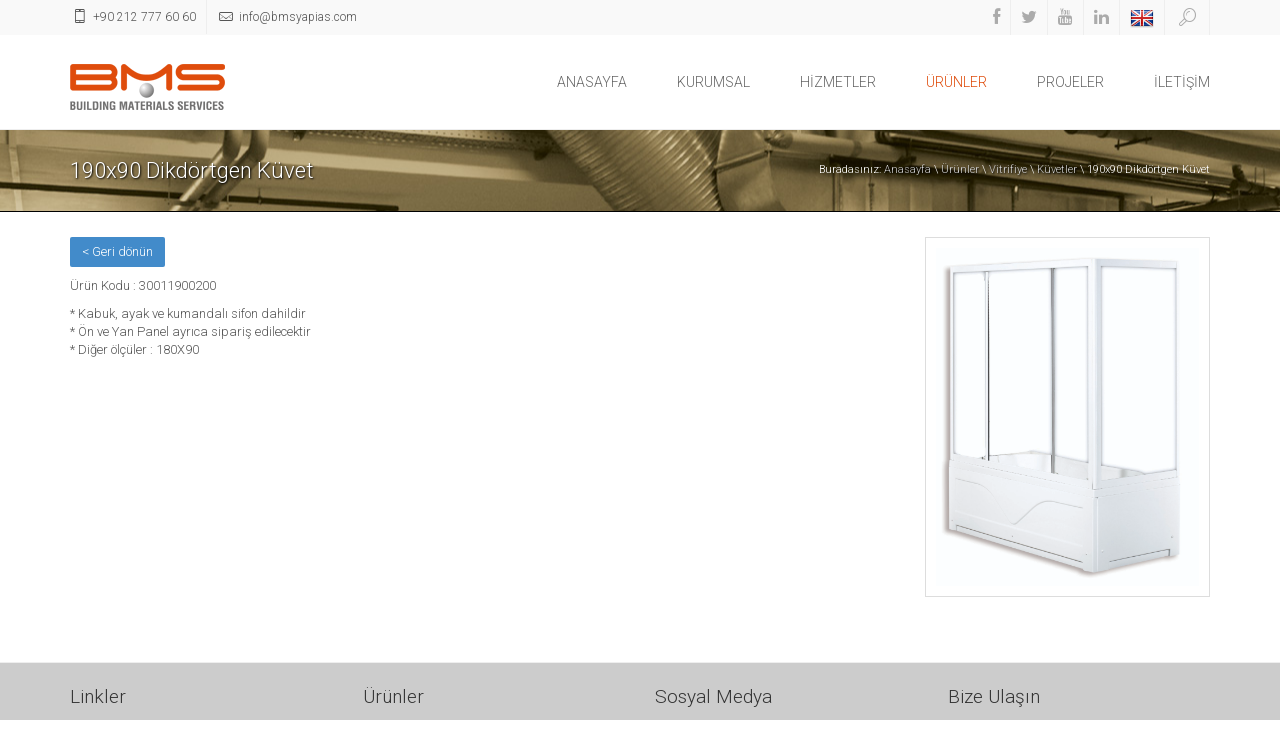

--- FILE ---
content_type: text/html;charset=UTF-8
request_url: http://www.bmsyapias.com/tr/190x90-dikdortgen-kuvet/
body_size: 25209
content:

<!DOCTYPE html>
<html lang="tr" class="no-js">

<head>
    
	<title>190x90 Dikdörtgen Küvet | BMS Yapı A.Ş. - Yapı Malzemeleri ve Danışmanlık Hizmetleri</title>
	<meta charset="UTF-8" />

	<meta http-equiv="Content-Type" content="text/html; charset=utf-8" /> 
	<meta content="width=device-width, initial-scale=1.0, maximum-scale=1.0, user-scalable=no" name="viewport">
    
	<meta name="description" content="BMS Yapı, mekanik, elektrik tesisat projesi ve uygulama çözümleri yanında birçok yapı elemanının ithalat ve ihracatına yapar." />
	<meta name="keywords" content="Kazan, chiller, fancoil, klima, vrf, vrv, boru, pe, jeneratör, havalandırma santrali, ahu, pompa, hidrofor, kombi, vana, valf, valve, çekvalf, pislik tutucu, menfez, anemostat, difüzör, radyatör, brülör, Boiler, boyler, trafo, regülatör, hava perdesi, fan, aksiyel fan, santrifüj fan, ısı geri kazanım cihazı, vinç, calaskar, fitting, dirsek, manşon, redüksiyon, susturucu, kelepçe, sprinkler, kelepçe, nozul, havuz pompası, kablo, havalandırma kanalı, aparey, Lavabo, klozet, bide, küvet, duş teknesi, banyo aksesuarları, batarya, fleks boru, fleks kanal,
Yangın dolabı, yangın hidrantı, soğuk oda, soğuk hava deposu, buhar kazanı, kızgın su kazanı, yoğuşmalı kazan, taşyünü asma tavan, Armstrong asma tavan, viessmann, wilo, erensan, forklift, Beton pompası, sıva makinası, makaslı platform, Aydınlatma armatürü, elektik panosu, elektrik kablosu, paslanmaz boru, paslanmaz kablo kanalı,
Kablo kanalı, pe boru, hdpe boru, hakan plastik, çayırova, regülatör, pprc boru, galvaniz boru, spiral boru, gazlı söndürme, köpüklü söndürme, kablo tavası, aydınlatma direkleri, oturma bankları, çöp kovaları, çit sistemleri, dekoratif direkler, kompansatör, yoğuşmalı kazan" />
	<meta name="author" content="İkipixel" />

	<meta property="og:title" content="190x90 Dikdörtgen Küvet" />
	<meta property="og:type" content="website" />
	<meta property="og:url" content="http://www.bmsyapias.com/tr/190x90-dikdortgen-kuvet/" />
	<meta property="og:image" content="http://www.bmsyapias.com/core/social/logo_facebook.jpg" />
	<meta property="og:site_name" content="BMS Yapı A.Ş." />
	<meta property="og:description" content="" />
	<link rel="canonical" href="http://www.bmsyapias.com/tr/190x90-dikdortgen-kuvet/" />

    <link rel="shortcut icon" href="/favicon.ico">
	<link rel="apple-touch-icon-precomposed" sizes="144x144" href="images/apple-touch-icon-144x144-precomposed.png" />
    <link rel="apple-touch-icon-precomposed" sizes="114x114" href="images/apple-touch-icon-114x114-precomposed.png" />
    <link rel="apple-touch-icon-precomposed" sizes="72x72" href="images/apple-touch-icon-72x72-precomposed.png" />
    <link rel="apple-touch-icon-precomposed" href="images/apple-touch-icon-precomposed.png" />

	<meta name="google-site-verification" content="lZpwBdtp6VjtUXh7ZlubX6sV3wlqtfFU69R5cF4l7h8" />
<meta name="yandex-verification" content="515cd8099767773e" />
	
	<script type="text/javascript" src="/core/scripts/jquery-1.20.2.min.js"></script>
    <script type="text/javascript" src="/core/scripts/jquery-migrate-1.2.1.min.js"></script>
    <script type="text/javascript" src="/core/scripts/modernizr.custom.js"></script>
	
	<link href="/css/style.css?25112014" media="screen" rel="stylesheet" type="text/css">
    <link href="/css/responsive.css?25112014" media="screen" rel="stylesheet" type="text/css">
    <link href="/core/scripts/rs-plugin/css/settings.css" media="screen" rel="stylesheet" type="text/css">
    <link href="/css/navstylechange.css" media="screen" rel="stylesheet" type="text/css">
	<link href="/css/jquery.fancybox.css?14042014" media="all" rel="stylesheet" type="text/css" />

</head>

<body>

	<div id="wrapper">
        <header>
            <div class="top_line">
                <div class="container">
                    <div class="row">
                        <div class="col-lg-7 col-md-8 col-sm-12 col-xs-12 pull-left">
                            <ul class="contact-top">
                                <!--<li><i class="icon-location"></i> Ağaoğlu My Office 212 Mahmutbey mah. Taşocağı cad. No:3, Kat:19, Ofis: 323, 34213/ Bağcılar - İstanbul / Türkiye</li>-->
                                <li><i class="icon-mobile"></i> +90 212 777 60 60</li>
                                <li><i class="icon-mail"></i> info@bmsyapias.com</li>
                            </ul>
                        </div>
                        <div class="col-lg-5 col-md-4 col-sm-12 col-xs-12 pull-right hidden-phone">
                            <ul class="social-links clearfix">
                                <li><a href="https://www.facebook.com/BMSYapiAS" title="Facebook" target="_blank"><i class="fa fa-facebook"></i></a></li>
                                <li><a href="https://www.twitter.com/BMSYapiAS" title="Twitter" target="_blank"><i class="fa fa-twitter"></i></a></li>
                                <li><a href="https://www.youtube.com/BMSYapiAS" title="Youtube" target="_blank"><i class="fa fa-youtube"></i></a></li>
                                <li><a href="https://www.linkedin.com/BMSYapiAS" title="Linkedin" target="_blank"><i class="fa fa-linkedin"></i></a></li>
								<li><a href="/en" title="English"><img src="/tr/images/flag-en.png" width="24" height="20" alt="English" /></a></li>
                                <li id="search-btn"><a href="#"><i class="icon-search"></i></a></li>
                            </ul>
                            <div class="search-input" id="search-input" style="display: none;">
								<form action="/tr/site-ici-arama/" method="get" class="search_form" name="search_form" onsubmit="return search_form_onsubmit()">
									<input name="strSearch" id="SearchSite" value="" type="text" placeholder="Site içi arama...">
								</form>
                            </div>
                        </div>
                    </div>
                </div>
            </div>
        </header>
		<div class="page_head">
            <div class="nav-container" style="height: auto;">
                <nav>
                    <div class="container">
                        <div class="row posRel">
                            <div class="col-lg-3 pull-left"><div class="logo"><a href="http://www.bmsyapias.com" title="BMS Yapı A.Ş. - Yapı Malzemeleri ve Danışmanlık Hizmetleri"><img src="/tr/images/logo.png" alt="BMS Yapı A.Ş. - Yapı Malzemeleri ve Danışmanlık Hizmetleri" /></a></div></div>
                            <div class="col-lg-9 pull-right posNone">
                                <div class="menu">
                                    <div id="dl-menu" class="dl-menuwrapper">
                                        <button class="dl-trigger">Open Menu</button>
                                        <ul class="dl-menu">
                                            
											<li><a href="/.." title="ANASAYFA">ANASAYFA</a></li><li><a href="/tr/kurumsal/" title="KURUMSAL">KURUMSAL</a><ul class="dl-submenu submenu"><li><a href="/tr/kurumsal/firma-profili/" title="Firma Profili">Firma Profili</a></li><li><a href="/tr/kurumsal/fiyat-listeleri-ve-urun-katalogu/" title="Fiyat Listeleri ve Ürün kataloğu">Fiyat Listeleri ve Ürün kataloğu</a></li><li><a href="/tr/kurumsal/insan-kaynaklari/" title="İnsan Kaynakları">İnsan Kaynakları</a></li></ul></li><li><a href="/tr/hizmetler/" title="HİZMETLER">HİZMETLER</a></li><li class="current"><a href="/tr/urunler/" title="ÜRÜNLER">ÜRÜNLER</a><ul class="dl-submenu"><li class="col-lg-2 col-md-2 col-sm-2 col-xs-12"><a class="submenuHeading" href="/tr/urunler/bahce-dekorasyon/" title="Bahçe Dekorasyon">Bahçe Dekorasyon</a><ul class="dl-submenu"><li><a href="/tr/urunler/bahce-dekorasyon/cit-sistemleri/" title="Çit sistemleri">Çit sistemleri</a></li><li><a href="/tr/urunler/bahce-dekorasyon/cop-kovalari/" title="Çöp kovaları">Çöp kovaları</a></li><li><a href="/tr/urunler/bahce-dekorasyon/dekoratif-direkler/" title="Dekoratif direkler">Dekoratif direkler</a></li><li><a href="/tr/urunler/bahce-dekorasyon/korkuluklar/" title="Korkuluklar">Korkuluklar</a></li><li><a href="/tr/urunler/bahce-dekorasyon/oturma-banklari/" title="Oturma bankları">Oturma bankları</a></li></ul></li><li class="col-lg-2 col-md-2 col-sm-2 col-xs-12"><a class="submenuHeading" href="/tr/urunler/elektrik/" title="Elektrik">Elektrik</a><ul class="dl-submenu"><li><a href="/tr/urunler/elektrik/armatur/" title="Armatür">Armatür</a></li><li><a href="/tr/urunler/elektrik/aydinlatma/" title="Aydınlatma">Aydınlatma</a></li><li><a href="/tr/urunler/elektrik/direkler/" title="Direkler">Direkler</a></li><li><a href="/tr/urunler/elektrik/elektrik-panosu/" title="Elektrik panosu">Elektrik panosu</a></li><li><a href="/tr/urunler/elektrik/jenerator/" title="Jeneratör">Jeneratör</a></li><li><a href="/tr/urunler/elektrik/kablo/" title="Kablo">Kablo</a></li><li><a href="/tr/urunler/elektrik/kablo-kanallari/" title="Kablo kanalları">Kablo kanalları</a></li><li><a href="/tr/urunler/elektrik/regulator/" title="Regülatör">Regülatör</a></li><li><a href="/tr/urunler/elektrik/trafo/" title="Trafo">Trafo</a></li></ul></li><li class="col-lg-2 col-md-2 col-sm-2 col-xs-12"><a class="submenuHeading" href="/tr/urunler/havalandirma/" title="Havalandırma">Havalandırma</a><ul class="dl-submenu"><li><a href="/tr/urunler/havalandirma/fanlar/" title="Fanlar">Fanlar</a></li><li><a href="/tr/urunler/havalandirma/hava-perdeleri/" title="Hava perdeleri">Hava perdeleri</a></li><li><a href="/tr/urunler/havalandirma/havalandirma-kanali/" title="Havalandırma kanalı">Havalandırma kanalı</a></li><li><a href="/tr/urunler/havalandirma/havalandirma-santrali/" title="Havalandırma santrali">Havalandırma santrali</a></li><li><a href="/tr/urunler/havalandirma/isi-geri-kazanim-uniteleri/" title="Isı geri kazanım üniteleri">Isı geri kazanım üniteleri</a></li><li><a href="/tr/urunler/havalandirma/menfez-ve-damperler/" title="Menfez ve damperler">Menfez ve damperler</a></li></ul></li><li class="col-lg-2 col-md-2 col-sm-2 col-xs-12"><a class="submenuHeading" href="/tr/urunler/isitma/" title="Isıtma">Isıtma</a><ul class="dl-submenu"><li><a href="/tr/urunler/isitma/boyler/" title="Boyler">Boyler</a></li><li><a href="/tr/urunler/isitma/brulorler/" title="Brülörler">Brülörler</a></li><li><a href="/tr/urunler/isitma/isitma-kazanlari/" title="Isıtma kazanları">Isıtma kazanları</a></li><li><a href="/tr/urunler/isitma/kombi/" title="Kombi">Kombi</a></li><li><a href="/tr/urunler/isitma/radyator/" title="Radyatör">Radyatör</a></li></ul></li><li class="col-lg-2 col-md-2 col-sm-2 col-xs-12"><a class="submenuHeading" href="/tr/urunler/insaat/" title="İnşaat">İnşaat</a><ul class="dl-submenu"><li><a href="/tr/urunler/insaat/ahsap-asma-tavan/" title="Ahşap asma tavan">Ahşap asma tavan</a></li><li><a href="/tr/urunler/insaat/delikli-alcipanel-akustik-siva-sistemleri/" title="Delikli alçıpanel akustik sıva sistemleri">Delikli alçıpanel akustik sıva sistemleri</a></li><li><a href="/tr/urunler/insaat/metal-asma-tavan/" title="Metal asma tavan">Metal asma tavan</a></li><li><a href="/tr/urunler/insaat/tasyunu-asma-tavan/" title="Taşyünü asma tavan">Taşyünü asma tavan</a></li></ul></li><li class="col-lg-2 col-md-2 col-sm-2 col-xs-12"><a class="submenuHeading" href="/tr/urunler/is-makinalari/" title="İş makinaları">İş makinaları</a><ul class="dl-submenu"><li><a href="/tr/urunler/is-makinalari/beton-pompasi/" title="Beton pompası">Beton pompası</a></li><li><a href="/tr/urunler/is-makinalari/beton-santrali/" title="Beton santrali">Beton santrali</a></li><li><a href="/tr/urunler/is-makinalari/forklift/" title="Forklift">Forklift</a></li><li><a href="/tr/urunler/is-makinalari/makasli-platformlar/" title="Makaslı platformlar">Makaslı platformlar</a></li><li><a href="/tr/urunler/is-makinalari/siva-makinasi/" title="Sıva makinası">Sıva makinası</a></li><li><a href="/tr/urunler/is-makinalari/vinc/" title="Vinç">Vinç</a></li></ul><li class="clearfix"><!-- Clear Both --></li></li><li class="col-lg-2 col-md-2 col-sm-2 col-xs-12"><a class="submenuHeading" href="/tr/urunler/sogutma/" title="Soğutma">Soğutma</a><ul class="dl-submenu"><li><a href="/tr/urunler/sogutma/apareyler/" title="Apareyler">Apareyler</a></li><li><a href="/tr/urunler/sogutma/chiller/" title="Chiller">Chiller</a></li><li><a href="/tr/urunler/sogutma/fancoil/" title="Fancoil">Fancoil</a></li><li><a href="/tr/urunler/sogutma/klimalar/" title="Klimalar">Klimalar</a></li><li><a href="/tr/urunler/sogutma/paket-tip-soguk-hava-deposu/" title="Paket tip soğuk hava deposu">Paket tip soğuk hava deposu</a></li></ul></li><li class="col-lg-2 col-md-2 col-sm-2 col-xs-12"><a class="submenuHeading" href="/tr/urunler/tesisat/" title="Tesisat">Tesisat</a><ul class="dl-submenu"><li><a href="/tr/urunler/tesisat/cekvalfler/" title="Çekvalfler">Çekvalfler</a></li><li><a href="/tr/urunler/tesisat/demir-borular/" title="Demir borular">Demir borular</a></li><li><a href="/tr/urunler/tesisat/fittingler/" title="Fittingler">Fittingler</a></li><li><a href="/tr/urunler/tesisat/galvaniz-borular/" title="Galvaniz borular">Galvaniz borular</a></li><li><a href="/tr/urunler/tesisat/hdpe-borular/" title="HDPE borular">HDPE borular</a></li><li><a href="/tr/urunler/tesisat/kompansatorler/" title="Kompansatörler">Kompansatörler</a></li><li><a href="/tr/urunler/tesisat/pe-borular/" title="PE borular">PE borular</a></li><li><a href="/tr/urunler/tesisat/pislik-tutucular/" title="Pislik tutucular">Pislik tutucular</a></li><li><a href="/tr/urunler/tesisat/pompa-ve-hidroforlar/" title="Pompa ve Hidroforlar">Pompa ve Hidroforlar</a></li><li><a href="/tr/urunler/tesisat/pvc-borular/" title="PVC borular">PVC borular</a></li><li><a href="/tr/urunler/tesisat/tasiyici-ve-montaj-elemanlari/" title="Taşıyıcı ve montaj elemanları">Taşıyıcı ve montaj elemanları</a></li><li><a href="/tr/urunler/tesisat/vanalar/" title="Vanalar">Vanalar</a></li></ul></li><li class="col-lg-2 col-md-2 col-sm-2 col-xs-12"><a class="submenuHeading" href="/tr/urunler/vitrifiye/" title="Vitrifiye">Vitrifiye</a><ul class="dl-submenu"><li><a href="/tr/urunler/vitrifiye/bataryalar/" title="Bataryalar">Bataryalar</a></li><li><a href="/tr/urunler/vitrifiye/bideler/" title="Bideler">Bideler</a></li><li><a href="/tr/urunler/vitrifiye/dus-tekneleri/" title="Duş tekneleri">Duş tekneleri</a></li><li><a href="/tr/urunler/vitrifiye/klozetler/" title="Klozetler">Klozetler</a></li><li><a href="/tr/urunler/vitrifiye/kuvetler/" title="Küvetler">Küvetler</a></li><li><a href="/tr/urunler/vitrifiye/lavabolar/" title="Lavabolar">Lavabolar</a></li><li><a href="/tr/urunler/vitrifiye/pisuarlar/" title="Pisuarlar">Pisuarlar</a></li><li><a href="/tr/urunler/vitrifiye/tamamlayici-urunler/" title="Tamamlayıcı ürünler">Tamamlayıcı ürünler</a></li></ul></li><li class="col-lg-2 col-md-2 col-sm-2 col-xs-12"><a class="submenuHeading" href="/tr/urunler/yangin-sondurme-ekipmani/" title="Yangın Söndürme Ekipmanı">Yangın Söndürme Ekipmanı</a><ul class="dl-submenu"><li><a href="/tr/urunler/yangin-sondurme-ekipmani/gazli-sondurme-sistemleri/" title="Gazlı söndürme sistemleri">Gazlı söndürme sistemleri</a></li><li><a href="/tr/urunler/yangin-sondurme-ekipmani/kopuklu-sondurme-sistemleri/" title="Köpüklü söndürme sistemleri">Köpüklü söndürme sistemleri</a></li><li><a href="/tr/urunler/yangin-sondurme-ekipmani/sprinkler/" title="Sprinkler">Sprinkler</a></li><li><a href="/tr/urunler/yangin-sondurme-ekipmani/yangin-dolaplari/" title="Yangın Dolapları">Yangın Dolapları</a></li><li><a href="/tr/urunler/yangin-sondurme-ekipmani/yangin-hidrantlari/" title="Yangın hidrantları">Yangın hidrantları</a></li></ul></li></ul></li><li><a href="/tr/projeler/" title="PROJELER">PROJELER</a></li><li><a href="/tr/iletisim/" title="İLETİŞİM">İLETİŞİM</a></li></ul>


                                        </ul>
                                    </div>
                                </div>
                            </div>
                        </div>
                    </div>
                </nav>
            </div>
        </div>
	
	

		<div class="page-in" style="background:transparent url(/upload/data/images/banners/icerik_sayfalari_tepe_buyuk_sabit_banner/bg_page_in_2.jpg) no-repeat center center;">
            <div class="container">
                <div class="row">
                    <div class="col-lg-6 pull-left"><div class="page-in-name">190x90 Dikdörtgen Küvet</div></div>
                    <div class="col-lg-6 pull-right"><div class="page-in-bread"><span>Buradasınız:</span> <a href="/.." title="Anasayfa">Anasayfa</a> \ <a href="/tr/urunler/" title="Ürünler">Ürünler</a> \ <a href="/tr/urunler/vitrifiye/" title="Vitrifiye">Vitrifiye</a> \ <a href="/tr/urunler/vitrifiye/kuvetler/" title="Küvetler">Küvetler</a> \ 190x90 Dikdörtgen Küvet</ul></div></div>
                </div>
            </div>
        </div>

	
		<div class="container marg2525">
            
			<img src="/upload/data/images/products/kuvetler/190x90_dikdortgen_kuvet.jpg" alt="190x90 Dikdörtgen Küvet" class="content-image" />
<p><a href="javascript:history.back(-1)" title="Geri dönün"><button type="button" class="btn btn-primary">< Geri dönün</button></a></p><p>Ürün Kodu : 30011900200</p>

<p>* Kabuk, ayak ve kumandalı sifon dahildir<br />
* Ön ve Yan Panel ayrıca sipariş edilecektir&nbsp;<br />
* Diğer ölçüler : 180X90</p>



		</div>
			
		<div class="footer" style="margin-top:0;">
            <div class="container">
                <div class="row">
                    <div class="col-lg-3 col-md-3 col-sm-3 col-xs-12">
                        <div class="promo-text-footer">Linkler</div>
                        <ul class="contact-footer">
                            <li><a href="/.." title="ANASAYFA">ANASAYFA</a></li>
<li><a href="/tr/kurumsal/" title="KURUMSAL">KURUMSAL</a></li>
<li><a href="/tr/hizmetler/" title="HİZMETLER">HİZMETLER</a></li>
<li><a href="/tr/urunler/" title="ÜRÜNLER">ÜRÜNLER</a></li>
<li><a href="/tr/projeler/" title="PROJELER">PROJELER</a></li>
<li><a href="/tr/iletisim/" title="İLETİŞİM">İLETİŞİM</a></li>

                        </ul>
                    </div>
                    <div class="col-lg-3 col-md-3 col-sm-3 col-xs-12">
                        <div class="promo-text-footer">Ürünler</div>
                        <ul class="contact-footer">
                            <li><a href="/tr/urunler/isitma/" title="Isıtma">Isıtma</a></li>
<li><a href="/tr/urunler/tesisat/" title="Tesisat">Tesisat</a></li>
<li><a href="/tr/urunler/sogutma/" title="Soğutma">Soğutma</a></li>
<li><a href="/tr/urunler/havalandirma/" title="Havalandırma">Havalandırma</a></li>
<li><a href="/tr/urunler/elektrik/" title="Elektrik">Elektrik</a></li>
<li><a href="/tr/urunler/bahce-dekorasyon/" title="Bahçe Dekorasyon">Bahçe Dekorasyon</a></li>
<li><a href="/tr/urunler/is-makinalari/" title="İş makinaları">İş makinaları</a></li>
<li><a href="/tr/urunler/vitrifiye/" title="Vitrifiye">Vitrifiye</a></li>
<li><a href="/tr/urunler/insaat/" title="İnşaat">İnşaat</a></li>
<li><a href="/tr/urunler/yangin-sondurme-ekipmani/" title="Yangın Söndürme Ekipmanı">Yangın Söndürme Ekipmanı</a></li>

                        </ul>
                    </div>
                    <div class="col-lg-3 col-md-3 col-sm-3 col-xs-12">
                        <div class="promo-text-footer">Sosyal Medya</div>
                        <ul class="soc-footer">
                            <li><a href="https://www.facebook.com/BMSYapiAS" title="Facebook" target="_blank"><i class="fa fa-facebook-square fa-2x"></i>&nbsp;&nbsp;Facebook</a></li>
                            <li><a href="https://www.twitter.com/BMSYapiAS" title="Twitter" target="_blank"><i class="fa fa-twitter-square fa-2x"></i>&nbsp;&nbsp;Twitter</a></li>
                            <li><a href="https://www.youtube.com/BMSYapiAS" title="Youtube" target="_blank"><i class="fa fa-youtube-square fa-2x"></i>&nbsp;&nbsp;Youtube</a></li>
                            <li><a href="https://www.linkedin.com/BMSYapiAS" title="Linkedin" target="_blank"><i class="fa fa-linkedin-square fa-2x"></i>&nbsp;&nbsp;Linkedin</a></li>
                        </ul>
                    </div>
                    <div class="col-lg-3 col-md-3 col-sm-3 col-xs-12">
                        <div class="promo-text-footer">Bize Ulaşın</div>
                        <ul class="contact-footer">
                            <li><i class="icon-location"></i> Adres: Ağaoğlu My Office 212 Mahmutbey mah. Taşocağı cad. No:3, Kat:19, Ofis: 323, 34213/ Bağcılar - İstanbul / Türkiye</li>
                            <li><i class="icon-mobile"></i> Telefon: +90 212 777 60 60</li>
                            <li><i class="icon-mail"></i> E-posta: <a href="mailto:info@bmsyapias.com" style="color:#df4c0c;">info@bmsyapias.com</a></li>
                        </ul>
                    </div>
                </div>
            </div>
            <div class="footer-bottom">
                <div class="container">
                    <div class="row">
                        <div class="col-lg-6 col-md-6 col-sm-6 col-ms-12 pull-left">
                            <div class="copyright">Copyright © 2026BMS Yapı A.Ş.</div>
                        </div>
                        <div class="col-lg-6 col-md-6 col-sm-6 col-ms-12 pull-right">
                            <div class="foot_menu">
                                <ul>
                                    <li><a href="/." title="Anasayfa">Ana Sayfa</a></li>
                                    <li><a href="/tr/iletisim/" title="İletişim">İletişim</a></li>
                                    <li>Site:<a href="http://ikipixel.com" title="İkipixel" target="_blank">İkipixel</a></li>
                                </ul>
                            </div>
                        </div>
                    </div>
                </div>
            </div>
        </div>
    </div>
    
	<a id="scrollTop" class="button"><i class="fa fa-chevron-up fa-3x"></i></a>
	
	<script type="text/javascript" src="/core/scripts/rs-plugin/js/jquery.themepunch.plugins.min.js"></script>
    <script type="text/javascript" src="/core/scripts/rs-plugin/js/jquery.themepunch.revolution.min.js"></script>
    <script type="text/javascript" src="/core/scripts/waypoints.min.js"></script>
    <script type="text/javascript" src="/core/scripts/sticky.js"></script>
    <script type="text/javascript" src="/core/scripts/bootstrap.min.js"></script>
    <script type="text/javascript" src="/core/scripts/jquery.flexslider-min.js"></script>
    <script type="text/javascript" src="/core/scripts/retina.js"></script>
    <script type="text/javascript" src="/core/scripts/jquery.cycle.all.js"></script>
    <script type="text/javascript" src="/core/scripts/jquery.parallax-1.1.3.js"></script>
    <script type="text/javascript" src="/core/scripts/jcarousel.responsive.js"></script>
    <script type="text/javascript" src="/core/scripts/jquery.jcarousel.min.js"></script>
    <script type="text/javascript" src="/core/scripts/jquery.dlmenu.js"></script>
	<script type="text/javascript" src="/core/scripts/fancybox/jquery.fancybox.pack.js"></script>
    <script type="text/javascript" src="/core/scripts/main.js"></script>

	<script type="text/javascript">
		
		$(window).load(function(){
			
		});

	</script>

	<script>
  (function(i,s,o,g,r,a,m){i['GoogleAnalyticsObject']=r;i[r]=i[r]||function(){
  (i[r].q=i[r].q||[]).push(arguments)},i[r].l=1*new Date();a=s.createElement(o),
  m=s.getElementsByTagName(o)[0];a.async=1;a.src=g;m.parentNode.insertBefore(a,m)
  })(window,document,'script','//www.google-analytics.com/analytics.js','ga');

  ga('create', 'UA-57217617-1', 'auto');
  ga('send', 'pageview');

</script>

<!-- Yandex.Metrika counter -->
<script type="text/javascript">(function (d, w, c) { (w[c] = w[c] || []).push(function() { try { w.yaCounter27284579 = new Ya.Metrika({id:27284579, webvisor:true, clickmap:true, trackLinks:true, accurateTrackBounce:true}); } catch(e) { } }); var n = d.getElementsByTagName("script")[0], s = d.createElement("script"), f = function () { n.parentNode.insertBefore(s, n); }; s.type = "text/javascript"; s.async = true; s.src = (d.location.protocol == "https:" ? "https:" : "http:") + "//mc.yandex.ru/metrika/watch.js"; if (w.opera == "[object Opera]") { d.addEventListener("DOMContentLoaded", f, false); } else { f(); } })(document, window, "yandex_metrika_callbacks");</script><noscript><div><img src="//mc.yandex.ru/watch/27284579" style="position:absolute; left:-9999px;" alt="" /></div></noscript>
<!-- /Yandex.Metrika counter -->
	
</body>
</html>



--- FILE ---
content_type: text/css
request_url: http://www.bmsyapias.com/css/style.css?25112014
body_size: 50463
content:
@import "bootstrap.min.css";
@import "font-awesome.min.css";
@import "animate.min.css";
@import "fontello.css";
@import "jcarousel.responsive.css";
@import url(http://fonts.googleapis.com/css?family=Open+Sans:400,300,600);
@import url(http://fonts.googleapis.com/css?family=Raleway:400,500,300,600);
@import url(http://fonts.googleapis.com/css?family=Roboto:400,100,300,500,700,400italic,300italic&subset=latin,latin-ext);
* {
    padding:0;
    margin:0;
    border:0;
}
body {
    background:#fff url(../tr/images/first_aid_kit.png) fixed;
    font-weight:300;
}
#wrapper {
    margin:0 auto;
    width:100%;
    background:#fff;
    box-shadow:0px 0px 10px #b4b4b4 !important;
    color:#555;
    font-size:13px;
    font-family:Roboto, Raleway, 'Open Sans', Arial, sans-serif;
}
a, button, input[type="submit"] {
    -webkit-transition:all 0.25s linear;
    -moz-transition:all 0.25s linear;
    -o-transition:all 0.25s linear;
    transition:all 0.25s linear;
}
h1, h2, h3, h4, h5, h6, .h1, .h2, .h3, .h4, .h5, .h6 {
    font-family:Roboto, Raleway, 'Open Sans', Arial, sans-serif;
    font-weight:300;
    line-height:1.1;
    color:inherit;
    color:#555;
}
a, a:visited, a:focus, a:active, a:hover {outline:0 !important;cursor:pointer;}
ul {list-style:none}
.animated-area {overflow:hidden}
.marg25 {margin-top:25px}
.marg50 {margin-top:50px}
.marg75 {margin-top:75px}
.marg100 {margin-top:100px}
.marg125 {margin-top:125px}
.marg150 {margin-top:155px}
.marg2525 {margin-top:25px;margin-bottom:25px;}
.top_line {background:#f9f9f9}
.posRel {position:relative;}
.posNone {position:static;}
.dl-menu > li:nth-child(4) {position:static;}
.contact-top li {
    float:left;
    padding:0 10px;
    line-height:33px;
    border-right:1px solid #eee;
    font-size:12px;
    font-family:Roboto;
    font-weight:300;
}
.contact-top li a{
    color:#555;
}
.contact-top li:first-child {padding-left:0px}
.contact-top li:last-child {border-right:0px}
.contact-top li i {font-size:14px}

ul.social-links {float:right;margin:0;padding:0;list-style:none;font-size:17px;}
	ul.social-links li {float:left;list-style:none;border-right:1px solid #eee;padding:1px 10px;}
	ul.social-links li a {display:inline-block;color:#ababab;line-height:33px;}
	ul.social-links li a:hover {color:#df4c0c}

ul.category-list {clear:both;margin:0 0 0 15px;padding:0;list-style:none;font-size:1em;line-height:1em;}
	ul.category-list li {list-style:none;margin:0;padding:0;}
	ul.category-list li a {color:#ababab;font-size:1em;line-height:1em;}
	ul.category-list li a:hover {color:#df4c0c}

ul.category-grid {clear:both;margin:0 0 0 15px;padding:0;list-style:none;font-size:1em;line-height:1em;}
	ul.category-grid li {float:left;width:15%;list-style:none;margin:2.5%;padding:0;text-align:center;}
	ul.category-grid li a {color:#ababab;font-size:1em;line-height:1em;text-align:center;}
	ul.category-grid li a:hover {color:#df4c0c}
	ul.category-grid li a em {display:block;width:100%;height:auto;font-style:normal;margin:0 0 10px 0;padding:100% 0 0 0;border-bottom:1px solid #ddd}

ul.column-list {clear:both;margin:0 0 0 10px;padding:0;list-style:none;font-size:1em;line-height:1em;}
	ul.column-list li {list-style:none;margin:0;padding:7px 0 7px 15px;border-bottom:1px solid #eee;background-color:transparent;background-image:url(/tr/images/icon-li.png);background-repeat:no-repeat;background-position:0 8px;}
	ul.column-list li a {color:#666;font-size:1em;line-height:1em;}
	ul.column-list li a:hover,
	ul.column-list li a.on {color:#df4c0c}

ul.search-list {clear:both;margin:0 0 0 15px;padding:0;list-style:none;font-size:1em;line-height:1em;}
	ul.search-list li {float:left;width:45%;list-style:none;margin:0 5% 1.5% 0;padding:0;}
	ul.search-list li:nth-child(2n+1) {clear:left}


ul.content-list {list-style:none;margin:0 0 0 15px;}
	ul.content-list li {list-style:none;margin:0;padding:0 0 5px 15px;background-color:transparent;background-image:url(/tr/images/icon-li.png);background-repeat:no-repeat;background-position:0 4px;}

.page_head {
    padding-top:0px;
    background-color:#fff;
}
.logo {margin-top:27px}
nav {
    position:relative;
    left:0px;
    z-index:9999 !important;
    width:100%;
    background:#fff;
}
.sticky {
    position:fixed;
    border-bottom:1px solid #fff;
    background:rgba(255,255,255,1);
    -moz-box-shadow:0 0 5px 1px rgba(0,0,0,0.35);
    -webkit-box-shadow:0 0 5px 1px rgba(0,0,0,0.35);
    box-shadow:0 0 5px 1px rgba(0,0,0,0.35);
}
.menu ul ul {width:auto !important}

.menu ul li.sub li {
    border-left:1px dotted #eee;
}
.menu {float:right}
.menu ul {
    margin:0;
    padding:0;
    list-style:none;
    background-color:#ffffff;
}
.menu ul li ul li > ul {background-color:transparent !important;-moz-box-shadow:none; -webkit-box-shadow:none; box-shadow:none;margin-top:10px;}
.dl-menu > li {
    position:relative;
    float:left;
}
.dl-submenu > li {margin:0 0 15px 0;}
.dl-submenu > li > ul > li {margin:0 !important;}
.dl-submenu > li > a.submenuHeading {font-weight:400 !important;border-bottom:1px solid #aaa !important;}
/* .dl-submenu > li:nth-child(4n+1) {clear:left} */
.dl-menu > li > ul {
    position:absolute;
    left:0;
    right:0;
    display:block;
    visibility:hidden;
    width:100%;
    opacity:0;
}
.menu ul li:hover ul {
    display:inline-block;
    -webkit-transition:all 0.2s ease;
    -moz-transition:all 0.2s ease;
    -ms-transition:all 0.2s ease;
    -o-transition:all 0.2s ease;
    transition:all 0.2s ease;
}
.menu ul li:hover ul, .menu ul li li:hover ul, .menu ul li li li:hover ul {
    display:block;
    visibility:visible;
    opacity:1;
}
.menu ul li a {
    padding:37px 25px;
    color:#666;
    text-decoration:none;
    font-weight:300;
    font-size:14px;
    font-family:Roboto;
	text-align:center;
    display:block;
    -webkit-transition:all 0s ease;
    -moz-transition:all 0s ease;
    -ms-transition:all 0s ease;
    -o-transition:all 0s ease;
    transition:all 0s ease;
}
.submenu li {margin:0;width:100%;}
.submenu li a {padding:10px !important;}
.menu ul li:last-child a {
    padding-right:0px;
}
.menu li a:hover {
    outline:none;
    border-color:#df4c0c;
    color:#df4c0c !important;
    text-decoration:none;
}
.menu li.current a {color:#df4c0c}
.menu li:hover a {color:#df4c0c}
.menu ul li ul li a {
    padding:2.5px 0;
    border-bottom:1px solid #eee !important;
    color:#666 !important;
    font-weight:normal;
    font-size:13px;
    font-weight:300;
    -webkit-backface-visibility:hidden;
}
.menu ul li ul li:first-child a {
    border-top:none !important;
}
.menu ul li ul {
    box-shadow:0 4px 10px rgba(0, 0, 0, 0.1);
}
.menu ul li ul li a:hover {
    background-color:#fafafa;
    color:#df4c0c !important;
}
nav.sticky .logo {margin:10px 0;}
nav.sticky ul li a {
    padding:27px 21px;
    font-weight:normal;
    font-size:12px;
}
nav.sticky ul li a:before {content:''}
.dl-trigger {display:none}
.dl-back {display:none}

.promo-block {
    display:table;
    margin:auto;
}
.promo-text {
    text-align:center;
    font-size:25px;
    font-family:Roboto;
    font-weight:300;
    color:#666;
    padding-left:31px;
    padding-right:30px;
    display:inline-block;
    border-bottom:1px solid #eee;
    padding-bottom:15px;
    -webkit-backface-visibility:hidden;
}
.promo-text-light {
    text-align:center;
    font-size:25px;
    font-family:Roboto;
    font-weight:300;
    color:#666;
    padding-left:31px;
    padding-right:30px;
    display:inline-block;
    border-bottom:1px solid #f9f9f9;
    padding-bottom:15px;
    -webkit-backface-visibility:hidden;
}
.center-line {
    width:5px;
    margin:auto;
    border-radius:50%;
    height:5px;
    background:#df4c0c;
    margin-top:-3px;
    position:relative;
}
.promo-text-footer {
    font-size:19px;
    font-family:roboto;
    font-weight:300;
    color:#333;
    padding-bottom:15px;
}
.promo-paragraph {
    padding:0 130px; 
    text-align:center;
    margin-top:15px;
    font-family:roboto; 
    font-weight:300;
    line-height:1.5
}
.hi-icon {
    /* font-size:46px; */
    width:100px;
    height:100px;
    border-radius:50%;
    text-align:center;
    position:relative;
    z-index:1;
    color:#fff;
    line-height:100px;
    border:1px solid rgba(105, 113, 119, 0.1);
    margin:auto;
}
.hi-icon:after {
    pointer-events:none;
    position:absolute;
    width:100%;
    height:100%;
    border-radius:50%;
    content:'';
    -webkit-box-sizing:content-box; 
    -moz-box-sizing:content-box; 
    box-sizing:content-box;
}
.hi-icon-effect .hi-icon {
    -webkit-transition:color 0.3s;
    -moz-transition:color 0.3s;
    transition:color 0.3s;
}
.hi-icon-effect .hi-icon:after {
    top:-2px;
    left:-2px;
    padding:2px;
    z-index:-1;
    background:#df4c0c;
    -webkit-transition:-webkit-transform 0.2s, opacity 0.3s;
    -moz-transition:-moz-transform 0.2s, opacity 0.3s;
    transition:transform 0.2s, opacity 0.3s;
}
.hi-icon-effect .hi-icon {
    color:#df4c0c;
}
.hi-icon-effect:hover .hi-icon {
    color:#fff;
}
.hi-icon-effect .hi-icon:after {
    -webkit-transform:scale(1.3);
    -moz-transform:scale(1.3);
    -ms-transform:scale(1.3);
    transform:scale(1.3);
    opacity:0;
}
.hi-icon-effect:hover .hi-icon:after {
    -webkit-transform:scale(1);
    -moz-transform:scale(1);
    -ms-transform:scale(1);
    transform:scale(1);
    opacity:1;
}
.hi-icon-effect .list-check {text-align:center;}
.service-name {
    text-decoration:none;
	color:#555;
	text-align:center;
    font-size:19px;
    font-family:roboto;
    line-height:70px;
    font-weight:300;
}
.service-text {
    text-decoration:none;
	color:#555;
	text-align:center;
    font-family:roboto;
    font-weight:300;
    margin-top:-7px;
}
.container-color {
    background:#fafafa;
    padding:50px 0; 
    border-top:1px solid #f2f2f2;
}
.grid figure {
    margin:0;
    position:relative;
}
.grid figure img {
    max-width:100%;
    display:block;
    position:relative;
}
.grid figcaption {
    position:absolute;
    top:0;
    left:0;
    padding:15px;
    background:#df4c0c;
    color:#fff;
    font-family:Roboto;
    font-weight:300;
}
.grid figcaption h3 {
    margin:0;
    padding:0;
    color:#fff;

    font-size:18px;
    padding:0 50px 5px 0;
}
.grid figcaption span:before {
    content:'by ';
}
.hover-3 figure {
    overflow:hidden;
}
.hover-3 figure img {
    -webkit-transition:-webkit-transform 0.4s;
    -moz-transition:-moz-transform 0.4s;
    transition:transform 0.4s;
}
.hover-3 figure:hover img, .hover-3 figure.cs-hover img {
    -webkit-transform:translateY(-20px);
    -moz-transform:translateY(-20px);
    -ms-transform:translateY(-20px);
    transform:translateY(-20px);
}
.hover-3 figcaption {
    height:83px;
    width:100%;
    top:auto;
    bottom:0;
    opacity:0;
    -webkit-transform:translateY(100%);
    -moz-transform:translateY(100%);
    -ms-transform:translateY(100%);
    transform:translateY(100%);
    -webkit-transition:-webkit-transform 0.4s, opacity 0.1s 0.3s;
    -moz-transition:-moz-transform 0.4s, opacity 0.1s 0.3s;
    transition:transform 0.4s, opacity 0.1s 0.3s;
}
.hover-3 figure:hover figcaption, .hover-3 figure.cs-hover figcaption {
    opacity:1;
    -webkit-transform:translateY(0px);
    -moz-transform:translateY(0px);
    -ms-transform:translateY(0px);
    transform:translateY(0px);
    -webkit-transition:-webkit-transform 0.4s, opacity 0.1s;
    -moz-transition:-moz-transform 0.4s, opacity 0.1s;
    transition:transform 0.4s, opacity 0.1s;
}
.hover-3 figcaption a {
    position:absolute;
    bottom:25px;
    right:-30px;
}
.portfolio-search {
    border:1px solid #fff;
    text-align:center;
    margin-top:-24px;
    padding:4px;
    border-radius:2px;
    padding-top:2px;
    color:#fff;
    animation:krasnaya 1s linear 1s infinite alternate;
    -webkit-animation:krasnaya 1s linear 1s infinite alternate;
    -moz-animation:krasnaya 1s linear 1s infinite alternate;
}
.portfolio-search i {
    font-size:20px;
}
.portfolio-search:hover {
    background:rgba(255,255,255,0.3);
    color:#fff;
}
.portfolio-attach {
    border:1px solid #fff;
    text-align:center;
    margin-top:-24px;
    padding:4px;
    border-radius:2px;
    padding-top:2px;
    color:#fff;
    margin-right:47px;
}
@keyframes krasnaya {
    0% {border:1px solid #fff}
    100% {border:1px solid #df4c0c}
}
@-webkit-keyframes krasnaya {
    0% {border:1px solid #fff}
    100% {border:1px solid #df4c0c}
}
@-moz-keyframes krasnaya {
    0% {border:1px solid #fff}
    100% {border:1px solid #df4c0c}
}
.portfolio-attach i {font-size:20px}
.portfolio-attach:hover {
    background:rgba(255,255,255,0.3);
    color:#fff;
}
.prl-1 {
    background-color:#7effc4;
    color:#fff;
    min-height:310px;
    height:100%;
}
.prlx {
    background-color:rgba(105, 113, 119, 0.45);
    min-height:310px;
    max-height:100%;
}
.prl-2 {
    background:url(../tr/images/parallax.jpg) 100% 50% no-repeat fixed;
    color:#fff;
    min-height:300px;
    height:100%;
}
.prlx-2 {
    background-color:rgba(105, 113, 119, 0.45);
    min-height:300px;
    max-height:100%;
}
.prl-3 {
    background:url(../tr/images/parallax3.jpg) 100% 50% no-repeat fixed;
    color:#fff;
    min-height:70px;
    height:100%;
}
.prlx-3 {
    background-color:rgba(0, 0, 0, 0.1);
    min-height:70px;
    max-height:100%;
}
.index_4_prev {
    background:transparent;
    border:1px solid  transparent;
}
.index_4_next {
    background:transparent;
    border:1px solid  transparent;
}
.index_4_prev:hover {
    border:1px solid #df4c0c;
    background:transparent;
}
.index_4_next:hover {
    border:1px solid #df4c0c;
    background:transparent;
}
.list-check {margin-top:17px}
.list-check li {
    font-family:roboto;
    font-size:14px;
    font-weight:300;
    line-height:2;
}
.list-check li  i {
    color:#df4c0c;
    font-size:16px;
    padding-right:5px;
}
.blog-images img {width:100%}
.blog-icon {
    margin-top:12px;
    float:left;
    -webkit-backface-visibility:hidden;
}
.blog-icon i {
    font-size:33px;
    color:#df4c0c;
    border-right:1px solid #f1f1f1;
    padding-right:10px;
}
.blog-name {
    float:left;
    margin-top:12px;
    margin-left:10px;
    font-weight:300;
    -webkit-backface-visibility:hidden;
}
.blog-name a {

    font-size:16px;
    color:#565656;
    font-weight:300;
}
.blog-name a:hover {
    color:#df4c0c;
    text-decoration:none;
}
.blog-desc {
    float:left;
    margin-left:10px;
    margin-top:5px;
    color:#aaa;
    font-size:11px;
    font-family:roboto;
    font-weight:300;
    -webkit-backface-visibility:hidden;
}
.blog-desc a{
    color:#aaa;    
    font-size:11px;
    font-family:roboto;
    font-weight:300;
}
.blog-desc a:hover{
    text-decoration:underline;
}
.footer {
    background:#cccccc;
    min-height:350px;
    max-height:100%;
    padding-top:20px;
    border-top:1px solid #eee;
}
.contact-footer li {
    line-height:25px;
    font-size:13px;
    font-family:Roboto;
    font-weight:300;
}
.contact-footer li a {color:#555}
.contact-footer li i {font-size:14px}
.tags-footer li a {
    color:#666;
    background:rgba(50,50,50,0.1);
    display:block;
    float:left;
    font-size:13px;
    line-height:1;
    margin-bottom:8px;
    margin-right:8px;
    padding:6px 10px;
    font-family:Roboto;
    font-weight:300;
    border-radius:2px;
}
.tags-footer li a:hover{
    background:rgba(50,50,50,0.2);
    color:#555;
    text-decoration:none;
}
.flickr_widget_wrapper a {
    display:block;
    position:relative;
    z-index:10;
    float:left;
    width:90px;
    height:90px;
}
.flickr_widget_wrapper a .flickr_border {
    display:block;
    position:absolute;
    z-index:15;
    left:0;
    top:0;
}
.flickr_widget_wrapper:hover .flickr_badge_image {
    opacity:0.3;
    opacity 350ms;
    -webkit-transition:opacity 350ms;
}
.flickr_widget_wrapper:hover .flickr_badge_image:hover {
    opacity:1;
    opacity 350ms;
    -webkit-transition:opacity 350ms;
}
.flickr_badge_image img {border-radius:2px}
.soc-footer {margin:0px}
.soc-footer li {
    margin-right:7px;
    line-height:35px;
    display:block;
}
.soc-footer li a {color:#555;}
.soc-footer li a i {
    display:inline-block;
}
.soc-footer li a:hover {
    color:rgba(50,50,50,0.5);
    text-decoration:none;
}
.footer-bottom {
    border-top:1px solid #eee;
    margin-top:40px;
    line-height:35px;
    font-family:roboto;
    font-size:12px;
    font-weight:300;
    color:#fff;
    background-color:#df4c0c;
}
.footer-bottom a {color:#fff !important;}
.foot_menu {float:right}
.foot_menu ul li {
    float:left;
    padding-left:5px;
    list-style:none;
    font-family:Roboto, sans-serif;
}
.foot_menu ul li a {
    font-family:roboto;
    font-size:12px;
    font-weight:300;
    color:#777;
    text-decoration:none;
}
.foot_menu ul li a:hover {text-decoration:underline}
.foot_menu li:after {content:" "}
.foot_menu li:not(:last-of-type):after {
    padding-left:5px;
    content:"|";
}
.quote {text-align:center}
.quote i {
    font-size:43px;
    color:#fff;
}
.flexslider {position:relative}
.testi-slider .flex-direction-nav {
    display:none;
    text-indent:-9999px;
}
.testi-slider .flex-control-nav {
    bottom:-55px;
    position:absolute;
    text-align:center;
    width:100%;
    display:table;
}
.testi-slider .flex-control-nav li {
    display:inline-block;
    zoom:1;
    margin-right:3px;
}
.testi-slider .flex-control-paging li a {
    padding:0;
    text-indent:-99999px;
    width:10px;
    height:10px;
    -webkit-border-radius:50%;
    border-radius:50%;
    background:none;
    border:1px solid rgba(255,255,255,0.7);
    display:inline-block;
    cursor:pointer;
}
.testi-slider .flex-control-paging li a:hover {
    background:rgba(255,255,255,0.5);
    border:solid 1px rgba(255,255,255,0.7);
}
.testi-slider .flex-control-paging li a.flex-active {
    background:rgba(255,255,255,0.5);
    border:solid 1px rgba(255,255,255,0.7);
    cursor:default;
}
.testi-text {
    text-align:center;
    font-size:19px;
    font-family:roboto;
    font-weight:300;
    margin-top:20px;
    padding:0 55px;
    line-height:1.6;
}
.testi-author {
    text-align:center;
    margin-top:25px;

    font-size:14px;
    color:#eee;
}
.slides:after {
    clear:both;
    content:"";
    display:block;
    height:0px;
    line-height:0px;
    visibility:hidden;
}
.about-text {
    line-height:1.7;
    font-size:14px;
    font-family:roboto;
    font-weight:300;
}
.first-letter {
    font-size:21px;
    color:#fff;
    border-radius:2px;
    float:left;
    background:#df4c0c;
    padding:3px 9px;
    margin-top:3px;
    margin-right:10px;
}
#reset {
    position:absolute;
    margin-top:-26px;
    margin-left:168px;
    padding:0px 4px;
    -webkit-border-radius:2px;
    -moz-border-radius:2px;
    border-radius:2px;
    background:#ccc;
    color:#555;
    font-weight:400;
    font-size:10px;
    font-family:roboto;
    font-weight:300;
}
#style-switcher {
    position:fixed;
    top:20%;
    z-index:99999999;
    color:#fff;
}
#switcher-head {
    position:relative;
    margin:0;
    padding-left:20px;
    width:270px;
    height:40px;
    background-color:rgba(56, 63, 68, 0.9);
    color:#fff;
    font-size:15px;
    line-height:40px;
    cursor:pointer;
    font-family:roboto;
    font-weight:300;
}
#switcher-head:before {
    position:absolute;
    left:234px;
    overflow:hidden;
    color:#fff;
    content:'\e814';
    font-size:28px;
    font-family:fontello;
    -webkit-font-smoothing:antialiased;
}
#switcher-content {
    overflow:hidden;
    padding:0px 0 0px 0px;
    width:225px;
    background-color:rgba(56, 63, 68, 0.78);
}
#switcher-content .el {
    padding-top:5px;
    padding-right:10px;
    padding-bottom:5px;
    padding-left:10px;
    border-top:1px solid #414141;
    border-bottom:1px solid #232323;
}
#switcher-content select {
    width:100%;
    height:23px;
    outline:none;
    border:1px solid #EDEDED;
    background-color:#ffffff;
    color:#353535;
    font-size:13px;
    font-family:roboto;
    font-weight:300;
}
#switcher-content .sub-head {margin-bottom:10px}
#switcher-content ul {
    overflow:hidden;
    margin-top:5px;
    margin-left:5px;
    padding:0px;
}
#switcher-content li {
    float:left;
    margin:0 8px 6px 0;
    list-style-type:none;
}
#switcher-content img {
    display:block;
    width:30px;
    height:30px;
    border-radius:4px;
}
#switcher-content {
    -webkit-border-bottom-right-radius:6px;
    border-bottom-right-radius:6px;
    moz-border-bottom-right-radius:6px;
}
#switcher-content form {margin:0}
.color-default {background:#d2d1d0}
.switcher strong {color:inherit}
.switcher-head span {margin-left:15px}
.switcher-body {
    position:relative;
    padding:15px;
}
.switcher-trigger {
    position:absolute;
    top:0;
    right:-40px;
    left:auto;
    width:40px;
    height:40px;
    -webkit-border-radius:0 4px 4px 0;
    -moz-border-radius:0 4px 4px 0;
    border-radius:0 4px 4px 0;
    background-color:#333;
    text-align:center;
    font-size:24px;
}
.switcher ul.switcher-op-selectors {margin:0 -5px -5px 0}
ul.switcher-op-selectors li  a {
    float:left;
    margin-top:1px;
    width:30px;
    height:30px;
    border-radius:4px;
}
.button_switch li a {
    float:left;
    padding:6px 16px;
    background:#99cc66;
    color:#f1f1f1;
    font-weight:100;
    font-size:14px;
    font-family:roboto;
    font-weight:300;
}
.button_switch li a.active {
    background:#f1f1f1;
    color:#99cc66;
}
.button_switch li a:hover {
    background:#f1f1f1;
    color:#99cc66;
    text-decoration:none;
}
.star {
    font-size:10px;
    font-family:roboto;
    font-weight:300;
}
.section {
    font-family:roboto;
    font-weight:300;
}
.hr-swith {
    margin-top:20px;
    margin-bottom:20px;
    border:0;
    border-top:1px solid #999;
}
.search-input input {
    float:right;
    position:absolute;
    top:35px;
    z-index:999999;
    right:15px;
    background:#ааа;
    height:30px;
    color:#555;
    font-size:13px;
    padding:3px 10px;
    border-left:1px solid #EEEEEE;
    border-right:1px solid #EEEEEE;
    border-bottom:1px solid #EEEEEE;
    width:231px;
    outline:none;
    font-family:roboto;
    font-weight:300;
}
.search-active i {color:#df4c0c}
.button-center {
    display:table;
    margin:auto;
}
.btn-simple {
    border:1px solid #ddd !important;
    color:#555 !important;
    border-radius:2px;
    background:#fff;
    font-size:13px !important;
    padding:10px 20px !important;
    display:inline-block;
    margin-top:30px;
    font-family:roboto !important;
    font-weight:300 !important;
    line-height:20px !important;
    min-width:inherit !important;
    text-decoration:none;
}
.btn-simple:hover {
    background:#f7f7f7;
    text-decoration:none;
    color:#555;
}
.btn-simple:focus {text-decoration:none}
.cbp-l-inline-desc {
    font:300 13px/21px "Roboto", sans-serif !important;
    color:#555 !important;
}
.cbp-l-inline-subtitle {
    font:300 13px "Roboto", sans-serif !important;
    color:#666 !important;
}
.cbp-l-inline-title {
    font:300 28px/28px "Roboto", sans-serif !important;
    color:#555 !important;
}
.cbp-l-inline {padding:15px 0 !important}
.cbp-l-inline-left {width:40% !important}
.cbp-popup-singlePageInline .cbp-popup-close {
    right:0px !important;
    top:0px !important;
    outline:none;
}
.cbp-popup-singlePageInline .cbp-popup-navigation {top:24px !important}
.cbp-popup-wrap {z-index:99999 !important}
.cbp-popup-lightbox .cbp-popup-next {outline:none}
.cbp-popup-lightbox .cbp-popup-prev {outline:none}
.view-fifth img {
    -webkit-transition:all 0.6s ease;
    -moz-transition:all 0.6s ease;
    -o-transition:all 0.6s ease;
    -ms-transition:all 0.6s ease;
    transition:all 0.6s ease;
    -webkit-backface-visibility:hidden;
}
.view-fifth .mask {
    background:#df4c0c;
    -webkit-transform:translateY(-300px);
    -moz-transform:translateY(-300px);
    -o-transform:translateY(-300px);
    -ms-transform:translateY(-300px);
    transform:translateY(-300px);
    -ms-filter:"progid:DXImageTransform.Microsoft.Alpha(Opacity=100)";
    filter:alpha(opacity=100);
    opacity:1;
    -webkit-transition:all 0.6s ease-out;
    -moz-transition:all 0.6s ease-out;
    -o-transition:all 0.6s ease-out;
    -ms-transition:all 0.6s ease-out;
    transition:all 0.6s ease-out;
    -webkit-backface-visibility:hidden;
}
.view-fifth:hover .mask {
    -webkit-transform:translateY(0px);
    -moz-transform:translateY(0px);
    -o-transform:translateY(0px);
    -ms-transform:translateY(0px);
    transform:translateY(0px);
    -webkit-backface-visibility:hidden;
}
.view-fifth:hover img {
    -webkit-transform:translateY(-300px);
    -moz-transform:translateY(-300px);
    -o-transform:translateY(-300px);
    -ms-transform:translateY(-300px);
    transform:translateY(-300px);
    -webkit-backface-visibility:hidden;
}
.view {
    float:left;
    overflow:hidden;
    position:relative;
    text-align:center;
    cursor:default;
}
.view .mask, .view .content {
    width:100%;
    height:100%;
    position:absolute;
    overflow:hidden;
    top:0;
    left:0;
}
.view img {
    display:block;
    position:relative;
}
.btn-blog {
    border:1px solid #fff;
    text-align:center;
    margin-top:79px;
    padding:10px 20px;
    border-radius:2px;
    color:#fff;
    display:inline-block;
    font-family:roboto;
}
.btn-blog:hover {
    background:rgba(255,255,255,0.3);
    color:#fff;
    text-decoration:none;
}
.copyright {display:block}
.cbp-l-inline {margin-top:0px}
.page-in {
    border-top:1px solid #eee;
    border-bottom:1px solid #000;
    padding:25px 0;
    background:#ddd;
}
.cbp-l-filters-button .cbp-filter-item {
    background-color:#FFF;
    border:1px solid #ddd;
    border-radius:2px;
    color:#555;
    cursor:pointer;
    font:300 13px/29px Roboto,sans-serif;
    margin-right:5px;
    overflow:visible;
    padding:0 15px;
    position:relative;
    -webkit-transition:all .3s ease-in-out;
    -moz-transition:all .3s ease-in-out;
    -o-transition:all .3s ease-in-out;
    transition:all .3s ease-in-out;
    display:block;
    float:left;
    outline:none;
    margin-top:-3px;
}
.cbp-l-filters-button .cbp-filter-item-active {
    background-color:#df4c0c;
    color:#fff !important;
    border-color:#df4c0c;
}
.cbp-l-filters-button .cbp-filter-counter {
    background-color:#df4c0c;
    border-radius:2px;
    color:#fff;
    font:300 11px/18px Roboto,sans-serif;
    margin:0 auto;
    padding:4px 0;
    text-align:center;
    width:34px;
    position:absolute;
    bottom:0;
    left:0;
    right:0;
    -ms-filter:"alpha(Opacity=0)";
    opacity:0;
    -webkit-transition:opacity .25s ease,bottom .25s ease;
    -moz-transition:opacity .25s ease,bottom .25s ease;
    -o-transition:opacity .25s ease,bottom .25s ease;
    transition:opacity .25s ease,bottom .25s ease;
}
.cbp-l-filters-button .cbp-filter-counter:before {
    content:"";
    position:absolute;
    bottom:-4px;
    left:0;
    right:0;
    margin:0 auto;
    width:0;
    height:0;
    border-left:4px solid transparent;
    border-right:4px solid transparent;
    border-top:4px solid #df4c0c;
    visibility:hidden;
}
.page-in-name {
    font-size:22px;
	color:#fff;
	text-shadow:1px 1px 2px rgba(0, 0, 0, 1);
}
.page-in-name span {color:#df4c0c}
.page-in-bread {
    float:right;
    font-weight:300;
    line-height:30px;
    font-size:11px;
	color:#fff;
}
.page-in-bread span {font-size:11px}
.page-in-bread a {
    color:#ccc;
    display:inline-block;
	text-shadow:1px 1px 2px rgba(0, 0, 0, 1);
}
.portfolio-item li {
    padding:7px 0;
    border-bottom:1px solid #eee;
    color:#666;
    font-weight:300;
}
.portfolio-item-text {
    color:#666;
    font-weight:300;
}
.btn-item {
    padding:5px 10px;
    background:#fff;
    border-radius:2px;
    border:1px solid #ddd;
    color:#666;
    margin-top:15px;
    display:inline-block;
    font-weight:300;
}
.btn-item:hover {
    color:#df4c0c;
    text-decoration:none;
}
.item-heart {
    display:table;
    margin:auto;
    margin-top:16px;
}
.item-heart i {
    color:#df4c0c;
    font-size:20px;
}
.item-heart i:hover {
    background:#fff;
    border:1px solid #ddd;
    border-radius:2px;
    padding:1px;
    cursor:pointer;
}
.cbp-caption-zoom .cbp-caption-activeWrap {background-color:rgba(0,192,227,0.8)}
.cbp-l-caption-title {
    color:#fff;
    font:400 18px/18px sans-serif;
    font-family:roboto;
    margin-bottom:10px;
    text-align:center;
}
.cbp-l-caption-desc {
    color:#ddd;
    font:400 13px/16px sans-serif;
    text-align:center;
}
.cl-blog-img {display:inline-block}
.cl-blog-img img {width:100%}
.cl-blog-naz {margin-top:20px}
.cl-blog-name {
    padding-left:75px;
    font-size:19px;
    font-weight:300;

}
.cl-blog-name a {
    color:#565656;
    display:inline-block;
}
.cl-blog-name a:hover {
    color:#df4c0c;
    text-decoration:none;
}
.cl-blog-type {
    float:left;
    color:#df4c0c;
    font-size:37px;
    border-right:1px solid #eee;
    padding-right:10px;
}
.cl-blog-detail {
    margin-left:75px;
    margin-top:5px;
    font-size:12px;
    font-weight:300;
    color:#999;
}
.cl-blog-detail a {
    color:#777;
    display:inline-block;
}
.cl-blog-text {
    float:left;
    margin-top:15px;
    margin-left:75px;
    line-height:1.6;
    color:#555;
    font-weight:300;
}
.cl-blog-read {
    border:1px solid #eee;
    float:left;
    padding:8px 12px;
    border-radius:2px;
    font-weight:300;
    margin-left:75px;
    margin-top:20px;
}
.cl-blog-read a {
    color:#666;
    display:inline-block;
}
.cl-blog-read a:hover {
    color:#df4c0c;
    text-decoration:none;
}
.cl-blog-line {
    width:100%;
    border-top:1px solid #eee;
    float:left;
    margin:50px 0;
}
.pride_pg {float:left}
.pride_pg .current {
    padding:5px 10px;
    border-radius:2px;
    color:#df4c0c;
    font-size:12px;
    border:1px solid #df4c0c;
    font-weight:300;
    margin-right:3px;
}
.pride_pg a {
    padding:5px 10px;
    border-radius:2px;
    color:#555;
    text-decoration:none;
    border:1px solid #eee;
    font-size:12px;
    font-weight:300;
    margin-right:3px;
}
.pride_pg a:hover {
    color:#df4c0c;
    border:1px solid #df4c0c;
}
.car_icon {
    position:absolute;
    top:50%;
    left:50%;
    z-index:5;
    display:inline-block;
    font-size:30px;
}
.promo-text-blog:first-child {margin-top:-5px}
.promo-text-blog {
    font-size:18px;
    font-family:roboto;
    font-weight:300;
    color:#666;
    padding-bottom:15px;
    margin-top:30px;
}
.blog-search {
    border:1px solid #eee;
    padding:7px 10px;
    width:100%;
    color:#666;
    font-weight:300;
    outline:none;
}
.blog-category li {
    border-bottom:1px solid #eee;
    padding:7px 0;
}
.blog-category li i {
    color:#df4c0c;
    font-size:18px;
}
.blog-category li a {
    color:#666;
    display:inline-block;
    font-weight:300;
    padding-left:5px;
}
.text-widget {
    color:#666;
    font-weight:300;
}
.tweet_list {
    list-style:none;
    margin:0;
    padding:0;
}
.tweet_list li {
    position:relative;
    border-bottom:1px solid #eee;
    padding-bottom:10px;
    margin-top:10px;
}
.tweet_text a {color:#df4c0c}
.tweet_list li:first-child {margin-top:0px}
.tweet_list li:last-child {
    border:none !important;
    padding-bottom:0px;
}
.loading {
    font-weight:300;
    color:#666;
}
.tweet_text {
    font-weight:300;
    color:#666;
}
.tags-blog li {
    display:inline-block;
    padding:5px 10px;
    border:1px solid #eee;
    border-radius:2px;
    margin-right:5px;
    margin-bottom:8px;
}
.tags-blog li a {
    color:#666;
    font-weight:300;
}
.tags-blog li a:hover {
    color:#df4c0c;
    text-decoration:none;
}
.tags-blog-single {
    display:inline-block;
    margin-top:35px;
}
.author-bio {margin-top:30px}
.img-author {float:left}
.name-author {
    display:inline-block;
    font-size:19px;
    font-weight:300;
    margin-left:20px;
    margin-top:-5px;
}
.text-author {
    margin-left:100px;
    font-weight:300;
    margin-top:5px;
    font-size:12.5px;
}
.soc-blog {float:right}
.soc-blog li {
    float:left;
    font-size:17px;
    width:35px;
    height:30px;
    line-height:30px;
    text-align:center;
    background:#fff;
    border:1px solid #eee;
    border-radius:2px;
    margin-right:5px;
}
.soc-blog li a {color:#797979}
.soc-blog li a:hover {color:#df4c0c}
.soc-blog-single {
    display:inline-block;
    float:right;
    margin-top:35px;
}
.comm_name {
    font-size:16px;
    color:#df4c0c;
    margin-top:-3px;
    font-weight:300;
}
.comm_name span {
    font-size:11px;
    color:#555;
}
.com_top {padding-top:15px}
.comm {
    margin-top:25px;
    display:block;
    font-size:20px;
    font-weight:300;
    color:#555;
    margin-bottom:30px;
}
.text_cont {font-weight:300}
.comment {
    padding:30px 0;
    float:left;
}
.comment-inner {
    margin-top:20px;
    margin-bottom:20px;
    margin-left:130px;
    float:left;
}
.img_comm {
    float:left;
    margin-right:50px;
    width:80px;
    height:80px;
    border-radius:2px;
    margin-bottom:10px;
}
.cl-blog-line-com {
    width:100%;
    border-top:1px solid #eee;
    float:left;
    margin:25px 0;
}
.input-def {
    border:1px solid #eee;
    padding:7px 10px;
    width:50%;
    margin-bottom:10px;
    outline:none;
}
.input-def-textarea {
    border:1px solid #eee;
    padding:5px 10px;
    width:65%;
    margin-bottom:10px;
    outline:none;
}
.btn-default {
    border-radius:2px;
    border:1px solid #eee;
    font-weight:300;
    font-family:roboto;
    font-size:13px;
    outline:none !important;
}
.btn-default:hover {
    background:rgba(230,230,230,0.5);
    border:1px solid #eee;
}
.introduction img {max-width:100%}
.intro-name {
    font-size:21px;
    text-align:center;
    padding:15px 0 8px 0;
    font-weight:300;
}
.intro-desc {
    font-weight:300;
    text-align:center;
    color:#777;
}
.about-us img {max-width:100%}
.about-name {
    font-size:18px;
    font-weight:300;
}
.about-desc {
    font-weight:300;
    color:#666;
    font-size:13px;
    margin-top:5px;
}
.about-texts {
    margin-top:15px;
    color:#999;
    font-weight:300;
    line-height:1.6;
    font-size:14px;
}
.about-desc span {
    margin-top:10px;
    display:block;
    font-size:13px;
    font-weight:300;
}
.prog-name {
    display:inline;
    font-size:15px;
    font-weight:300;
}
.prog-per {
    float:right;
    display:inline-block;
    font-size:15px;
    font-weight:300;
}
.progress-per {display:inline}
.progress {
    height:25px;
    background-color:#eee;
    border-radius:2px;
    -webkit-box-shadow:none;
    box-shadow:none;
    margin-top:5px;
    margin-bottom:30px;
}
.progress-bar {
    -webkit-box-shadow:none;
    box-shadow:none;
    line-height:25px;
}
.soc-about {margin-top:18px}
.soc-about li {
    float:left;
    font-size:17px;
    width:35px;
    height:35px;
    line-height:35px;
    text-align:center;
    background:#fff;
    border:1px solid #eee;
    border-radius:2px;
    margin:0px 2px 2px 2px;
}
.soc-about li a {color:#999}
.soc-about li a:hover {color:#df4c0c}
.fact-icon {
    text-align:center;
    color:#df4c0c;
    font-size:50px;
}
.fact-numb {
    text-align:center;
    margin-top:18px;
    font-size:27px;
}
.fact-name {
    margin-top:7px;
    text-align:center;
    font-size:14px;
    font-weight:300;
}
.progress-bar-info {background-color:#df4c0c}
.clients div span {float:left}
.clients div span a {opacity:0.6}
.clients div span a:hover {opacity:0.9}
.clients div span img {max-width:95%}
.serv-marg {margin-top:20px}
.serv-marg i {
    color:#df4c0c;
    font-size:15px;
}
.serv-testim {
    margin-top:0px;
    padding:0px;
}
.serv-author {
    color:#666;
    margin-bottom:-10px;
}
.serv-icon {
    float:left;
    font-size:30px;
    padding-right:15px;
}
.serv-icon i {color:#df4c0c}
.serv-name {
    line-height:44px;
    font-weight:300;
    font-size:16px;
}
.serv-desc {
    margin-top:5px;
    font-weight:300;
}
.other-serv {margin-bottom:20px}
.input-cont {
    border:1px solid #eee;
    padding:7px 10px;
    width:100%;
    margin-bottom:10px;
    outline:none;
}
.input-cont-textarea {
    border:1px solid #eee;
    padding:5px 10px;
    width:100%;
    margin-bottom:10px;
    outline:none;
}
.soc-contacts {margin:0px}
.soc-contacts li {
    font-size:23px;
    margin-right:7px;
    float:left;
    line-height:35px;
}
.soc-contacts li a {
    color:rgba(50,50,50,0.3);
    display:inline-block;
}
.soc-contacts li a:hover {
    color:rgba(50,50,50,0.6);
    text-decoration:none;
}
.main_pad {
    padding:60px 0 130px 0;
    text-align:center;
    margin-top:50px;
}
.oops {
    font-size:125px;
    font-weight:300;
    color:#df4c0c;
}
.main_pad p {
    font-size:18px;
    font-weight:300;
}
.ac-container {
    width:100%;
    margin:10px auto 30px auto;
    text-align:left;
}
.ac-container label {
    padding:5px 20px;
    position:relative;
    z-index:20;
    display:block;
    cursor:pointer;
    color:#555;
    font-weight:300;
    line-height:33px;
    background:#ffffff;
    font-weight:300;
    font-size:14px;
    border-top:1px solid #eee;
    border-left:1px solid #eee;
    border-right:1px solid #eee;
}
.ac-container div:last-child label {border-bottom:1px solid #eee}
.ac-container label:hover {
    background:#f9f9f9;
    color:#df4c0c;
    transition:color 400ms;
    -webkit-transition:color 400ms;
    -moz-transition:color 400ms;
    -o-transition:color 400ms;
}
.ac-container input:checked + label, .ac-container input:checked + label:hover {
    background:#f9f9f9;
    color:#df4c0c;
}
.ac-container label:hover:after, .ac-container input:checked + label:hover:after {
    content:'';
    position:absolute;
    width:24px;
    height:24px;
    right:13px;
    top:7px;
    background:transparent url(../tr/images/arrow_down.png) no-repeat center center;
}
.ac-container input:checked + label:hover:after {background-image:url(../tr/images/arrow_up.png)}
.ac-container input {display:none}
.ac-container article {
    margin-top:-5px;
    overflow:hidden;
    height:0px;
    position:relative;
    z-index:10;
    -webkit-transition:height 0.3s ease-in-out, box-shadow 0.6s linear;
    -moz-transition:height 0.3s ease-in-out, box-shadow 0.6s linear;
    -o-transition:height 0.3s ease-in-out, box-shadow 0.6s linear;
    -ms-transition:height 0.3s ease-in-out, box-shadow 0.6s linear;
    transition:height 0.3s ease-in-out, box-shadow 0.6s linear;
}
.ac-container article p {
    color:#555;
    line-height:23px;
    padding:20px;
    font-weight:300;
}
.ac-container input:checked ~ article {
    border-top:1px solid #eee;
    border-left:1px solid #eee;
    border-right:1px solid #eee;
}
.ac-container input:checked ~ article.ac-small {height:140px}
.ac-container input:checked ~ article.ac-medium {height:180px}
.ac-container input:checked ~ article.ac-large {height:230px}
.ac-container div:last-child input:checked ~ article {border:1px solid #eee}
.plan .price span {
    display:block;
    font-weight:300;
    font-size:11px;
    margin-top:0px;
    color:#c0c0c0;
}
.plan .signup {
    padding:20px 0px;
    text-align:center;
    border-top:1px solid #f2f2f2;
    border-bottom:3px solid #f6f6f6;
}
.plan ul {
    margin:0 !important;
    list-style:none !important;
    padding:0 !important;
    background:#ffffff;
    font-weight:300;
}
.plan li {
    font-size:12px;
    padding:10px 0px;
    text-align:center;
    background:#f9f9f9;
}
.plan {
    text-align:center;
    border-top:1px solid #eee;
    border-right:1px solid #eee;
    border-bottom:1px solid #eee;
    border-left:1px solid #eee;
    margin-right:-30px;
}
.plan:hover {
    background:#f9f9f9;
    border:5px solid #eee !important;
    margin-left:-5px;
    margin-top:-4px;
    transition:all 0.2s linear;
    -moz-transition:all 0.2s linear;
    -webkit-transition:all 0.2s linear;
    -o-transition:all 0.2s linear;
}
.featured {
    background:#fcfcfc;
    border:5px solid #eee !important;
    margin-left:-5px;
    margin-top:-4px;
}
.plan h3 {
    font-weight:400;
    font-size:16px;
    padding:20px 0 10px 0;
    margin:0;
    border-bottom:1px solid #eee;
}
.plan.featured h3 {
    font-size:16px;
    color:#df4c0c;
    border-bottom:none;
}
.plan .price {
    display:block;
    font-size:54px;
    line-height:38px;
    font-weight:300;
    padding:10px 0px 10px 0px;
    border-bottom:1px solid #eee;
}
.plan.featured .signup {border-top:1px solid #f2f2f2}
.two_plan {background:#fff !important}
.plan li:last-child {background:none}
.pricing-table .plan:first-child {border-left:1px solid #eee !important}
.plan.featured .price {color:#df4c0c}
.btn-price {
    color:#fff;
    background-color:#df4c0c;
    border-color:#df4c0c;
    font-weight:300;
}
.btn-price:hover {
    color:#df4c0c;
    background-color:#fff;
    border-color:#df4c0c;
}
.shortcode_tabs .all_heads_cont {
    display:block;
    overflow:hidden;
    position:relative;
    z-index:5;
    padding-bottom:1px;
}
.shortcode_tab_item_title {
    border:#eee 1px solid;
    border-bottom:none;
    margin:50px 5px 0 0;
    min-height:18px;
    display:inline-block;
    float:left;
    padding:13px 15px;
    line-height:18px;
    font-size:14px;
    cursor:pointer;
    font-weight:400;
    position:relative;
    background:#fff;
    transition:color 400ms;
    -webkit-transition:color 400ms;
    -moz-transition:color 400ms;
    -o-transition:color 400ms;
    font-weight:300;
}
.all_body_cont {
    background:#fff;
    border:1px solid #eee;
    margin-top:-2px;
    display:block;
    padding:20px;
    line-height:23px;
}
.shortcode_tab_item_body.active {display:block}
.shortcode_tab_item_body h4 {margin-top:10px}
.shortcode_tab_item_body {display:none}
.shortcode_tab_item_body {display:none}
.shortcode_tab_item_title.active {
    background:#f9f9f9;
    border-bottom:1px solid #eee;
    color:#df4c0c;
}
.shortcode_tab_item_title:hover {
    background:#f9f9f9;
    color:#df4c0c;
}
.alert {
    font-size:13px;
    margin-top:10px;
    margin-bottom:10px;
    padding:10px;
    font-weight:300;
}
.tooltip_s {color:#df4c0c}
.tooltip_s:hover {color:#df4c0c}
.table-bordered>thead>tr>th, .table-bordered>tbody>tr>th, .table-bordered>tfoot>tr>th, .table-bordered>thead>tr>td, .table-bordered>tbody>tr>td, .table-bordered>tfoot>tr>td {border:1px solid #eee}
.table>thead>tr>th, .table>tbody>tr>th, .table>tfoot>tr>th, .table>thead>tr>td, .table>tbody>tr>td, .table>tfoot>tr>td {border-top:1px solid #eee}
.table-bordered {border:1px solid #eee}
.btn-lg {
    font-size:18px !important;
    border-radius:2px;
}
.btn {
    font-size:13px;
    font-weight:300;
    border-radius:2px;
}
.btn-sm {
    font-size:12px !important;
    border-radius:2px;
}
.btn-xs {
    font-size:12px !important;
    border-radius:2px;
}
.btn-info {
    background-color:#df4c0c;
    border:none;
    outline:none;
}
.btn-primary {
    background-color:#428bca;
    border:none;
    outline:none;
}
.btn-success {
    background-color:#5cb85c;
    border:none;
    outline:none;
}
.btn-warning {
    background-color:#f0ad4e;
    border:none;
    outline:none;
}
.btn-danger {
    background-color:#d9534f;
    border:none;
    outline:none;
}
.btn-violet {
    background-color:#9C52B9;
    border:none;
    color:#fff;
    outline:none;
}
.btn-violet:hover {
    background-color:#894CA2;
    color:#fff;
}
.btn-brown {
    background-color:#AA9570;
    border:none;
    color:#fff;
    outline:none;
}
.btn-brown:hover {
    background-color:#998665;
    border:none;
    color:#fff;
}
blockquote {
    font-weight:300;
    font-size:16px;
}
blockquote footer, blockquote small, blockquote .small {margin-top:5px}
.font_icons {
    font-size:16px;
    color:#666;
    line-height:1.9;
    font-weight:300;
}
.cbp-popup-singlePageInline .cbp-popup-close {background:transparent !important}
.cbp-popup-singlePageInline .cbp-popup-close:before {
    overflow:hidden;
    color:#CDCDCD;
    content:'\e831';
    font-size:28px;
    font-family:Fontello;
    -webkit-font-smoothing:antialiased;
    top:-5px;
    position:relative;
}
.text_otz {
    border-left:1px solid #eee;
    border-top:1px solid #eee;
    border-right:1px solid #eee;
    border-bottom:1px solid #eee;
    margin-left:100px;
    padding-top:1px;
    padding:10px;
    font-weight:300;
    background:url(../ig/arrow_tes.png) no-repeat;
}
.auth {float:left}
.after_otz {
    margin-left:100px;
    margin-top:5px;
    font-weight:300;
}
.after_otz b {font-weight:400}
.text_otz span {
    background:url(../tr/images/arrow_tes.png) no-repeat;
    width:9px;
    height:9px;
    float:left;
    margin-left:-19px;
    margin-top:5px;
}
.otz {margin-bottom:35px}
.otz:last-child {margin-bottom:0px}
.auth img {
    border-radius:2px;
    width:82px;
}
.testimonials {text-align:center}
.testimonials .carousel-indicators .active {
    background:rgba(255,255,255,0.5);
    border:solid 1px rgba(255,255,255,0.7);
    cursor:default;
    width:9px;
    height:9px;
    margin:1px;
    -webkit-transition:all 0.25s linear;
    -moz-transition:all 0.25s linear;
    -o-transition:all 0.25s linear;
    transition:all 0.25s linear;
}
.testimonials .carousel-indicators li {
    background:none;
    border:1px solid rgba(255,255,255,0.7);
    -webkit-transition:all 0.25s linear;
    -moz-transition:all 0.25s linear;
    -o-transition:all 0.25s linear;
    transition:all 0.25s linear;
}
.testimonials .carousel-indicators li:hover {
    background:rgba(255,255,255,0.5);
    border:solid 1px rgba(255,255,255,0.7);
    -webkit-transition:all 0.25s linear;
    -moz-transition:all 0.25s linear;
    -o-transition:all 0.25s linear;
    transition:all 0.25s linear;
}
.testimonials .item {margin-bottom:60px}
.testimonials p.testimonial-quote {
    font-size:26px;
    font-weight:300;
    color:#fff;
    margin-bottom:25px;
    padding:0 100px;
    margin-top:25px;
    line-height:1.6;
}
.testimonials .carousel-control.left, .testimonials .carousel-control.right {background-image:none}
.testimonials .carousel-control {
    color:#fff;
    text-shadow:none;
    margin:0;
    font-size:50px;
    width:0%;
    top:15%;
    font-weight:100;
}
.carousel-indicators li {border-radius:2px}
.testimonials p.testimonial-author {
    text-align:center;
    margin-top:px;

    font-size:14px;
    color:#eee;
}
.testimonials .carousel-indicators {bottom:5px}
.carousel-indicators li {
    display:inline-block;
    width:9px;
    height:9px;
}
.twitter-main {
    height:100px;
    background:#f9f9f9;
    border-top:1px solid #eee;
}
.twit-icon i {
    line-height:70px;
    font-size:40px;
}
.twitter-footer .loading {
    color:#fff;
    font-size:13px;
    font-weight:300;
    line-height:70px;
    margin:0px;
}
.twitter-footer .paginat {
    line-height:70px;
    font-size:30px;
    font-weight:100;
    color:#fff;
    margin-top:-3px;
}
.paginat a {
    color:#fff;
    cursor:pointer;
    margin-right:5px;
}
.paginat a:hover {
    color:#fff;
    text-decoration:none;
}
.twitter-footer  .tweet_list li {
    position:relative;
    line-height:70px;
    border-bottom:none;
    padding-bottom:0px;
    margin-top:0px;
}
.twitter-footer .tweet_text a {
    color:#fff;
    text-decoration:underline;
}
.twitter-footer  .tweet_text {
    font-weight:300;
    color:#fff;
}

/*New CSS*/

ul li.prothumb {position:relative;float:left;width:180px;height:240px;display:block;padding:15px;margin:5px;line-height:1.42857143;background-color:#fff;border:1px solid #ddd;border-radius:4px;-webkit-transition:all .2s ease-in-out;transition:all .2s ease-in-out;overflow:hidden;}
ul li.prothumb:hover, 
ul li.prothumb:focus, 
ul li.prothumb.active {border-color:#e65621}
ul li.prothumb a .prothumb_thumb {display:block;width:150px;height:150px;margin:0 auto;overflow:hidden;}
ul li.prothumb a .prothumb_caption {display:block;position:absolute;bottom:0;left:0;padding:0;color:#333;}

a.jectthumb {display:block;padding:15px 0;margin-bottom:20px;line-height:1.42857143;background-color:#fff;border:1px solid #ddd;border-radius:4px;-webkit-transition:all .2s ease-in-out;transition:all .2s ease-in-out;}
a.jectthumb .jectthumb_thumb {display:block;padding:50px;margin:0 auto;overflow:hidden;}

.productColumn {float:left;width:20%;text-align:center;margin-bottom:20px;}
.productColumn h5 {font-weight:400;}
.productColumn img {width:100%;}

.productdetailContent {margin-top:15px;}
.productdetailImg {margin:0 30px 20px 0;}
.productText {margin-bottom:30px;}

.pagination {display:block;width:100%;margin:0 auto;border-top:1px solid #ddd}
a.sorting {display:inline-block;width:25px;font-size:0.9em;color:#999;text-align:center;margin:10px 1px 0 1px;padding:2px 4px;background:#efefef;border:1px solid #ccc}
a.sorting:hover,
a.sorting.activepage {color:#fff;background:#e65621;text-decoration:none;}

#scrollTop {position:fixed;bottom:100px;right:50px;height:50px;width:50px;background-color:#ccc;color:#df4c0c;text-align:center;display:none;}
#scrollTop:hover {background-color:#666;color:#fff;}
#scrollTop i {line-height:50px;}

form#career-form {padding:10px 0;margin:0;text-align:left;}
form#career-form h2 {font-size:1.4em;font-weight:normal;color:#e65621;text-align:left;margin:0 0 20px 0;padding:5px 0 5px 35%;border-bottom:1px solid #e65621;}
form#career-form p {margin-bottom:10px;padding:0;}
form#career-form i {color:#ccc;}
form#career-form p cite {display:block;font-size:0.9em;margin:0 0 4px 0;padding:2px 0;}
form#career-form label {float:left;width:33%;margin:8px 2% 0 0;padding:0;text-align:right;color:#000;}
form#career-form label i {font-weight:normal;font-size:0.8em;line-height:12px;color:#666;}
form#career-form input {width:63%;padding:1%;border:1px solid #ddd;}
form#career-form select {width:63%;padding:1%;border:1px solid #ddd;}
form#career-form select.triplet {width:15%;padding:1%;border:1px solid #ddd;}
form#career-form textarea {width:63%;padding:1%;border:1px solid #ddd;}
form#career-form input#post-career {width:20%;margin:5px 0 0 35%;border:1px solid #ddd;}

form#contact-form input#post-contact {margin:5px 0 0 0;border:1px solid #ddd;}

.required {color:#ef0000;font-size:1.2em;vertical-align:top;margin-left:10px;}
.error {border:1px solid #c00 !important;}

.container h2 {font-size:1.5em;margin-bottom:30px;}
.container .content-image {float:right;width:25%;height:auto;margin:0 0 40px 40px;padding:10px;border:1px solid #ddd;}



--- FILE ---
content_type: text/css
request_url: http://www.bmsyapias.com/css/responsive.css?25112014
body_size: 17195
content:
@media screen and (max-width: 1200px) { 
    .tp-banner-container { height: 100% !important }
    .animated { -webkit-animation: 0 !important }
    #wrapper { width: 100% !important }
    nav {
        width: 100% !important;
        left: auto !important;
    }
    .promo-text-blog:first-child { margin-top: 50px }
    .med-blog-naz { margin-top: 25px }
    .clients div span {
        float: none;
        display: table;
        margin: auto;
    }
    .testi-slider .flex-control-nav { bottom: -30px }
    .twitter-footer .tweet_list li {
        line-height: 20px;
        margin-top: 20px;
        overflow: hidden;
    }

	ul li.prothumb {position:relative;float:left;width:178px;height:240px;display:block;padding:15px;margin:5px;line-height:1.42857143;background-color:#fff;border:1px solid #ddd;border-radius:4px;-webkit-transition:all .2s ease-in-out;transition:all .2s ease-in-out;overflow:hidden;}
	ul li.prothumb a .prothumb_thumb {display:block;width:150px;height:150px;margin:0 auto;overflow:hidden;}

}
@media screen and (min-width: 992px) and (max-width: 1200px) { 
    .promo-paragraph { padding: 0 30px }
    .testi-slider .flex-control-paging li a {
        width: 13px;
        height: 13px;
    }
    .blog-name {
        float: none;
        margin-top: 3px;
        margin-left: 0px;
        text-align: center;
    }
    .blog-desc {
        float: none;
        margin-left: 0px;
        font-size: 12px;
        text-align: center;
    }
    .blog-icon i {
        font-size: 35px;
        border-right: none;
        padding-right: 0px;
    }
    .blog-icon {
        float: none;
        text-align: center;
    }
    .btn-blog { margin-top: 59px }
    .footer { height: auto }
    .flickr_widget_wrapper a {
        width: 85px;
        height: 85px;
    }
    .testi-text { padding: 0 35px }
    .prl-1 {
        background: url(../images/parallax.jpg)  100% !important;
        min-height: 310px;
        height: auto;
    }
    .prl-2 {
        background: url(../images/parallax2.jpg)  100% !important;
        min-height: 300px;
        height: auto;
    }
    .prl-3 {
        background: url(../images/parallax3.jpg)  100% !important;
        min-height: 70px;
        height: auto;
    }
    .cbp-l-inline-left { width: 40% !important }
    .cbp-l-inline-right { width: 56% !important }
    .about-name { margin-top: 15px }

    .contact-top li {padding:0 5px;}

	ul li.prothumb {position:relative;float:left;width:178px;height:240px;display:block;padding:15px;margin:5px;line-height:1.42857143;background-color:#fff;border:1px solid #ddd;border-radius:4px;-webkit-transition:all .2s ease-in-out;transition:all .2s ease-in-out;overflow:hidden;}
	ul li.prothumb a .prothumb_thumb {display:block;width:150px;height:150px;margin:0 auto;overflow:hidden;}


}

@media screen and (max-width: 991px) { 
    .logo { margin: 25px 0 }
    .dl-trigger { display: block }
    .dl-menuwrapper {
        width: 100%;
        max-width: 300px;
        float: left;
        position: relative;
        -webkit-perspective: 1000px;
        -moz-perspective: 1000px;
        perspective: 1000px;
        -webkit-perspective-origin: 50% 200%;
        -moz-perspective-origin: 50% 200%;
        perspective-origin: 50% 200%;
        margin-top: 25px;
        z-index: 9999999;
    }
    .dl-back { display: block }
    .dl-menuwrapper button {
        background: #fff;
        border: none;
        width: 48px;
        height: 45px;
        text-indent: -900em;
        overflow: hidden;
        position: relative;
        cursor: pointer;
        outline: none;
    }
    .dl-menuwrapper button:hover, .dl-menuwrapper button.dl-active, .dl-menuwrapper ul { background: #df4c0c }
    .dl-menuwrapper button:hover:after {
        background: #fff;
        box-shadow: 0 10px 0 #fff, 0 20px 0 #fff;
    }
    .dl-menuwrapper button.dl-active:after {
        background: #fff;
        box-shadow: 0 10px 0 #fff, 0 20px 0 #fff;
    }
    .dl-menuwrapper button:after {
        content: '';
        position: absolute;
        width: 68%;
        height: 5px;
        background: #df4c0c;
        top: 10px;
        left: 8px;
        box-shadow: 0 10px 0 #df4c0c, 0 20px 0 #df4c0c;
    }
    .dl-menuwrapper ul {
        padding: 0;
        list-style: none;
        -webkit-transform-style: preserve-3d;
        -moz-transform-style: preserve-3d;
        transform-style: preserve-3d;
    }
    .dl-menuwrapper li { position: relative }
    .dl-menuwrapper li a {
        display: block;
        position: relative;
        padding: 15px 20px;
        font-size: 16px;
        line-height: 20px;
        font-weight: 300;
        color: #fff;
        outline: none;
    }
    .no-touch .dl-menuwrapper li a:hover {
        background: rgba(0,248,213,0.25);
        text-decoration: none;
    }
    .dl-menuwrapper li.dl-back > a {
        padding-left: 30px!important;
        background: rgba(0,0,0,0.25);
    }
    .dl-menuwrapper li.dl-back:after, .dl-menuwrapper li > a:not(:only-child):after {
        position: absolute;
        top: 0;
        line-height: 50px;
        font-family: FontAwesome;
        speak: none;
        -webkit-font-smoothing: antialiased;
        content: "\f054";
    }
    .dl-menuwrapper li.dl-back:after {
        left: 10px;
        /* color: rgba(0,192,227,0.3); */
        -webkit-transform: rotate(180deg);
        -moz-transform: rotate(180deg);
        transform: rotate(180deg);
    }
    .dl-menuwrapper li > a:after {
        right: 10px;
        /* color: rgba(0,0,0,0.15); */
    }
    .dl-menuwrapper .dl-menu {
        margin: 5px 0 0 -191px;
        position: absolute;
        width: 240px;
        opacity: 0;
        pointer-events: none;
        -webkit-transform: translateY(10px);
        -moz-transform: translateY(10px);
        transform: translateY(10px);
        -webkit-backface-visibility: hidden;
        -moz-backface-visibility: hidden;
        backface-visibility: hidden;
    }
    .dl-menuwrapper .dl-menu.dl-menu-toggle {
        -webkit-transition: all 0.3s ease;
        -moz-transition: all 0.3s ease;
        transition: all 0.3s ease;
    }
    .dl-menuwrapper .dl-menu.dl-menuopen {
        opacity: 1;
        pointer-events: auto;
        -webkit-transform: translateY(0px);
        -moz-transform: translateY(0px);
        transform: translateY(0px);
    }
    .dl-menuwrapper li .dl-submenu { display: none }
    .dl-menu.dl-subview li, .dl-menu.dl-subview li.dl-subviewopen > a, .dl-menu.dl-subview li.dl-subview > a { display: none }
    .dl-menu.dl-subview li.dl-subview, .dl-menu.dl-subview li.dl-subview .dl-submenu, .dl-menu.dl-subview li.dl-subviewopen, .dl-menu.dl-subview li.dl-subviewopen > .dl-submenu, .dl-menu.dl-subview li.dl-subviewopen > .dl-submenu > li { display: block }
    .dl-menuwrapper > .dl-submenu {
        position: absolute;
        width: 240px;
        margin-left: -191px;
        top: 50px;
        left: 0;
    }
    .dl-menu.dl-animate-out-5 {
        -webkit-animation: MenuAnimOut5 0.4s ease;
        -moz-animation: MenuAnimOut5 0.4s ease;
        animation: MenuAnimOut5 0.4s ease;
    }
    @-webkit-keyframes MenuAnimOut5 {
        100% {
            -webkit-transform: translateY(40%);
            opacity: 0;
        }
    }
    @-moz-keyframes MenuAnimOut5 {
        100% {
            -moz-transform: translateY(40%);
            opacity: 0;
        }
    }
    @keyframes MenuAnimOut5 {
        100% {
            transform: translateY(40%);
            opacity: 0;
        }
    }
    .dl-menu.dl-animate-in-5 {
        -webkit-animation: MenuAnimIn5 0.4s ease;
        -moz-animation: MenuAnimIn5 0.4s ease;
        animation: MenuAnimIn5 0.4s ease;
    }
    @-webkit-keyframes MenuAnimIn5 {
        0% {
            -webkit-transform: translateY(40%);
            opacity: 0;
        }
        100% {
            -webkit-transform: translateY();
            opacity: 1;
        }
    }
    @-moz-keyframes MenuAnimIn5 {
        0% {
            -moz-transform: translateY(40%);
            opacity: 0;
        }
        100% {
            -moz-transform: translateY();
            opacity: 1;
        }
    }
    @keyframes MenuAnimIn5 {
        0% {
            transform: translateY(40%);
            opacity: 0;
        }
        100% {
            transform: translateY();
            opacity: 1;
        }
    }
    .dl-menuwrapper > .dl-submenu.dl-animate-in-5 {
        -webkit-animation: SubMenuAnimIn5 0.4s ease;
        -moz-animation: SubMenuAnimIn5 0.4s ease;
        animation: SubMenuAnimIn5 0.4s ease;
    }
    @-webkit-keyframes SubMenuAnimIn5 {
        0% {
            -webkit-transform: translateZ(-200px);
            opacity: 0;
        }
        100% {
            -webkit-transform: translateZ();
            opacity: 1;
        }
    }
    @-moz-keyframes SubMenuAnimIn5 {
        0% {
            -moz-transform: translateZ(-200px);
            opacity: 0;
        }
        100% {
            -moz-transform: translateZ();
            opacity: 1;
        }
    }
    @keyframes SubMenuAnimIn5 {
        0% {
            transform: translateZ(-200px);
            opacity: 0;
        }
        100% {
            transform: translateZ();
            opacity: 1;
        }
    }
    .dl-menuwrapper > .dl-submenu.dl-animate-out-5 {
        -webkit-animation: SubMenuAnimOut5 0.4s ease;
        -moz-animation: SubMenuAnimOut5 0.4s ease;
        animation: SubMenuAnimOut5 0.4s ease;
    }
    @-webkit-keyframes SubMenuAnimOut5 {
        0% {
            -webkit-transform: translateZ();
            opacity: 1;
        }
        100% {
            -webkit-transform: translateZ(-200px);
            opacity: 0;
        }
    }
    @-moz-keyframes SubMenuAnimOut5 {
        0% {
            -moz-transform: translateZ();
            opacity: 1;
        }
        100% {
            -moz-transform: translateZ(-200px);
            opacity: 0;
        }
    }
    @keyframes SubMenuAnimOut5 {
        0% {
            transform: translateZ();
            opacity: 1;
        }
        100% {
            transform: translateZ(-200px);
            opacity: 0;
        }
    }
    .menu ul li:hover ul, .menu ul li li:hover ul { display: none }
    .menu ul li { float: none }
    .menu ul li a {
        padding: 15px 20px;
        font-weight: 300;
        color: #fff;
        font-size: 16px !important;
    }
    .menu li a:before { display: none }
    .menu li:hover { background: rgba(255,248,213,0.25) }
    .menu li:hover a { color: #fff !important }
    .menu li.current a { color: #fff }
    .menu li.current { background: rgba(255,248,213,0.25) }
    .menu ul li ul {
        visibility: visible;
        opacity: 1;
        position: relative;
    }
    .menu ul ul li { width: 240px }
    .menu ul li ul li a {
        padding: 15px 20px;
        font-weight: 300;
        color: #fff !important;
        font-size: 16px;
        border-bottom: none !important;
        border-top: none !important;
    }
    .menu ul li ul {
        box-shadow: none;
        border-top: none;
    }
    .menu ul li ul li a:hover { color: #fff !important }
    .menu ul ul {
        background: #df4c0c;
        color: #fff;
    }
    .menu ul li ul li a:hover { background: rgba(0,0,0,0.25) }
    .menu ul ul ul {
        margin-top: 0px !important;
        left: 0px;
    }
    .menu ul li ul li ul { visibility: visible !important }
    .footer { height: auto }
    .promo-paragraph { padding: 0 50px }
    .testi-text { padding: 0px }
    #style-switcher { display: none }
    .btn-blog { margin-top: 100px }
    .flickr_widget_wrapper a {
        width: auto;
        height: auto;
        margin-right: 6px;
        margin-bottom: 6px;
    }
    .flickr_badge_image img {
        width: 67px;
        height: 67px;
    }
    .contact-top {
        display: table;
        margin: auto;
        text-align:center;
    }
    .hidden-Telefon { display: none }
    .prl-1 {
        background: url(../images/parallax.jpg)  100% !important;
        min-height: 310px;
        height: auto;
    }
    .prlx {
        background-color: rgba(105, 113, 119, 0.3);
        min-height: 310px;
        height: auto;
        padding-bottom: 50px;
    }
    .prl-2 {
        background: url(../images/parallax2.jpg)  100% !important;
        min-height: 300px;
        height: auto;
    }
    .prlx-2 {
        background-color: rgba(255, 255, 255, 0.5);
        min-height: 300px;
        height: auto;
        padding-bottom: 30px;
    }
    .prl-3 {
        background: url(../images/parallax3.jpg)  100% !important;
        min-height: 70px;
        height: auto;
    }
    .prlx-3 {
        background-color: rgba(0, 0, 0, 0.1);
        min-height: 70px;
        height: auto;
        padding-bottom: 30px;
    }
    .testi-slider .flex-control-paging li a {
        width: 15px;
        height: 15px;
    }
    .cbp-l-inline-left { width: 40% !important }
    .cbp-l-inline-right { width: 56% !important }
    .paginat a { margin-right: 0px }
    .twitter-footer .tweet_list li {
        line-height: 20px;
        margin-top: 20px;
        overflow: hidden;
    }
    .testimonials p.testimonial-quote { padding: 0 70px }

    .menu ul li ul li > ul {background-color:#df4c0c!important;}
    .dl-submenu > li {margin:0;padding:0;}
    ul.social-links {float:none;margin:auto;width:260px;}
    .submenu li a {padding:15px 20px !important;font-weight:400!important;}

	ul li.prothumb {position:relative;float:left;width:170px;height:240px;display:block;padding:15px;margin:5px;line-height:1.42857143;background-color:#fff;border:1px solid #ddd;border-radius:4px;-webkit-transition:all .2s ease-in-out;transition:all .2s ease-in-out;overflow:hidden;}
	ul li.prothumb a .prothumb_thumb {display:block;width:140px;height:140px;margin:0 auto;overflow:hidden;}

	.row > div.col-sm-6:nth-child(2n+1) {clear: left;}

}
@media (max-width: 767px) { 
    .contact-top {
        display: table;
        margin: auto;
    }
    .promo-paragraph { padding: 0px }
    .soc-footer li {
        float: none;
        display: inline-block;
    }
    .tags-footer li { display: inline-block }
    .tags-footer li a { float: none }
    .soc-footer { margin-bottom: 50px }
    .tags-footer { margin-bottom: 50px }
    .flickr_badge_image img {
        width: 75px;
        height: 75px;
    }
    .plan { margin-right: 0px }
    .hidden-xs { display: none }
    .tweet { overflow: hidden }
    .testimonials p.testimonial-quote { padding: 0 50px }
    .testimonials .carousel-control.right { right: 10px }
    .footer {text-align:center;}

	ul li.prothumb {position:relative;float:left;width:170px;height:240px;display:block;padding:15px;margin:5px;line-height:1.42857143;background-color:#fff;border:1px solid #ddd;border-radius:4px;-webkit-transition:all .2s ease-in-out;transition:all .2s ease-in-out;overflow:hidden;}
	ul li.prothumb a .prothumb_thumb {display:block;width:140px;height:140px;margin:0 auto;overflow:hidden;}


}
@media (min-width: 481px) and (max-width: 580px) { 
    .blog-icon { display: none }
    .blog-desc { margin-left: 0px }
    .blog-name {
        margin-top: 10px;
        margin-left: 0px;
    }
    .hover-3 figcaption a { bottom: 40px }
    .hover-3 figcaption { height: 100px }

	ul li.prothumb {position:relative;float:left;width:45%;height:240px;display:block;padding:15px;margin:2.5%;line-height:1.42857143;background-color:#fff;border:1px solid #ddd;border-radius:4px;-webkit-transition:all .2s ease-in-out;transition:all .2s ease-in-out;overflow:hidden;}
	ul li.prothumb a .prothumb_thumb {display:block;width:80%;height:80%;margin:0 auto;overflow:hidden;}

}
@media (max-width: 480px) { 
    .col-ms-12 { width: 100% }
    .contact-top li {
        float: none;
        text-align: center;
        border-right: none;
    }
    .blog-main {
        margin-bottom: 25px;
        float: left;
    }
    .copyright {
        display: table;
        margin: auto;
    }
    .foot_menu {
        display: table;
        margin: auto;
        float: none;
    }
    .footer { margin-top: 50px }
    .list-check { margin-bottom: 50px }
    .blog-name { width: 60% }
    .comment-inner { margin-left: 100px }
    .img_comm {
        margin-right: 30px;
        width: 70px;
        height: 70px;
    }
    .input-def { width: 100% }
    .input-def-textarea { width: 100% }
    .btn-blog { margin-top: 100px }
    .hover-3 figcaption a { bottom: 40px }
    .hover-3 figcaption { height: 100px }
    .about-name { margin-top: 10px }
    .tweet_list {
        display: table;
        margin: auto;
        min-height: 100% !important;
    }
    .twit-icon {
        display: table;
        margin: auto;
    }
    .tweet { text-align: center }
    .testimonials p.testimonial-quote { padding: 0 30px }

	ul li.prothumb {clear:both;position:relative;float:none;width:95%;height:240px;display:block;padding:2%;margin:2.5%;line-height:1.42857143;background-color:#fff;border:1px solid #ddd;border-radius:4px;-webkit-transition:all .2s ease-in-out;transition:all .2s ease-in-out;overflow:hidden;}
	ul li.prothumb a .prothumb_thumb {display:block;width:80%;height:80%;margin:0 auto;overflow:hidden;}

}

--- FILE ---
content_type: text/css
request_url: http://www.bmsyapias.com/css/fontello.css
body_size: 4363
content:
@font-face {
  font-family: 'fontello';
  src: url('../core/fonts/fontello.eot?83833172');
  src: url('../core/fonts/fontello.eot?83833172#iefix') format('embedded-opentype'),
       url('../core/fonts/fontello.woff?83833172') format('woff'),
       url('../core/fonts/fontello.ttf?83833172') format('truetype'),
       url('../core/fonts/fontello.svg?83833172#fontello') format('svg');
  font-weight: normal;
  font-style: normal;
}
/* Chrome hack: SVG is rendered more smooth in Windozze. 100% magic, uncomment if you need it. */
/* Note, that will break hinting! In other OS-es font will be not as sharp as it could be */
/*
@media screen and (-webkit-min-device-pixel-ratio:0) {
  @font-face {
    font-family: 'fontello';
    src: url('../core/fonts/fontello.svg?83833172#fontello') format('svg');
  }
}
*/
 
 [class^="icon-"]:before, [class*=" icon-"]:before {
  font-family: "fontello";
  font-style: normal;
  font-weight: normal;
  speak: none;
  -webkit-font-smoothing: antialiased; 
  -moz-osx-font-smoothing: grayscale;
  display: inline-block;
  text-decoration: inherit;
  width: 1em;
  margin-right: .2em;
  text-align: center;
  /* opacity: .8; */
 
  /* For safety - reset parent styles, that can break glyph codes*/
  font-variant: normal;
  text-transform: none;
     
  /* fix buttons height, for twitter bootstrap */
  line-height: 1em;
 
  /* Animation center compensation - margins should be symmetric */
  /* remove if not needed */
  margin-left: .2em;
 
  /* you can be more comfortable with increased icons size */
  /* font-size: 120%; */
 
  /* Uncomment for 3D effect */
  /* text-shadow: 1px 1px 1px rgba(127, 127, 127, 0.3); */
}
.icon-music:before { content: '\e830'; } /* '' */
.icon-cancel:before { content: '\e831'; } /* '' */
.icon-mail:before { content: '\e801'; } /* '' */
.icon-heart:before { content: '\e802'; } /* '' */
.icon-star:before { content: '\e803'; } /* '' */
.icon-user:before { content: '\e804'; } /* '' */
.icon-videocam:before { content: '\e805'; } /* '' */
.icon-camera:before { content: '\e806'; } /* '' */
.icon-photo:before { content: '\e807'; } /* '' */
.icon-attach:before { content: '\e808'; } /* '' */
.icon-lock:before { content: '\e809'; } /* '' */
.icon-eye:before { content: '\e80a'; } /* '' */
.icon-tag:before { content: '\e80b'; } /* '' */
.icon-thumbs-up:before { content: '\e80c'; } /* '' */
.icon-pencil:before { content: '\e80d'; } /* '' */
.icon-comment:before { content: '\e80e'; } /* '' */
.icon-location:before { content: '\e80f'; } /* '' */
.icon-cup:before { content: '\e810'; } /* '' */
.icon-trash:before { content: '\e811'; } /* '' */
.icon-doc:before { content: '\e812'; } /* '' */
.icon-note:before { content: '\e813'; } /* '' */
.icon-cog:before { content: '\e814'; } /* '' */
.icon-params:before { content: '\e815'; } /* '' */
.icon-calendar:before { content: '\e816'; } /* '' */
.icon-sound:before { content: '\e817'; } /* '' */
.icon-search:before { content: '\e800'; } /* '' */
.icon-lightbulb:before { content: '\e819'; } /* '' */
.icon-tv:before { content: '\e81a'; } /* '' */
.icon-desktop:before { content: '\e81b'; } /* '' */
.icon-mobile:before { content: '\e81c'; } /* '' */
.icon-cd:before { content: '\e81d'; } /* '' */
.icon-inbox:before { content: '\e81e'; } /* '' */
.icon-globe:before { content: '\e81f'; } /* '' */
.icon-cloud:before { content: '\e820'; } /* '' */
.icon-paper-plane:before { content: '\e821'; } /* '' */
.icon-fire:before { content: '\e822'; } /* '' */
.icon-graduation-cap:before { content: '\e823'; } /* '' */
.icon-megaTelefon:before { content: '\e824'; } /* '' */
.icon-database:before { content: '\e825'; } /* '' */
.icon-key:before { content: '\e826'; } /* '' */
.icon-beaker:before { content: '\e827'; } /* '' */
.icon-truck:before { content: '\e828'; } /* '' */
.icon-money:before { content: '\e829'; } /* '' */
.icon-food:before { content: '\e82a'; } /* '' */
.icon-shop:before { content: '\e82b'; } /* '' */
.icon-diamond:before { content: '\e82c'; } /* '' */
.icon-t-shirt:before { content: '\e82d'; } /* '' */
.icon-wallet:before { content: '\e82e'; } /* '' */
.icon-ok:before { content: '\e82f'; } /* '' */
.icon-clock:before { content: '\e818'; } /* '' */

--- FILE ---
content_type: application/x-javascript
request_url: http://www.bmsyapias.com/core/scripts/retina.js
body_size: 4015
content:
(function() {
  var root = (typeof exports == 'undefined' ? window : exports);

  var config = {
    // Ensure Content-Type is an image before trying to load @2x image
    // https://github.com/imulus/retinajs/pull/45)
    check_mime_type: true,

    // Resize high-resolution images to original image's pixel dimensions
    // https://github.com/imulus/retinajs/issues/8
    force_original_dimensions: true
 };

  root.Retina = Retina;

  function Retina() {}

  Retina.configure = function(options) {
    if (options == null) options = {};
    for (var prop in options) config[prop] = options[prop];
  };

  Retina.init = function(context) {
    if (context == null) context = root;

    var existing_onload = context.onload || new Function;

    context.onload = function() {
      var images = document.getElementsByTagName("img"), retinaImages = [], i, image;
      for (i = 0; i < images.length; i++) {
        image = images[i];
        retinaImages.push(new RetinaImage(image));
      }
      existing_onload();
    }
  };

  Retina.isRetina = function(){
    var mediaQuery = "(-webkit-min-device-pixel-ratio: 1.5),\
                      (min--moz-device-pixel-ratio: 1.5),\
                      (-o-min-device-pixel-ratio: 3/2),\
                      (min-resolution: 1.5dppx)";

    if (root.devicePixelRatio > 1)
      return true;

    if (root.matchMedia && root.matchMedia(mediaQuery).matches)
      return true;

    return false;
  };


  root.RetinaImagePath = RetinaImagePath;

  function RetinaImagePath(path, at_2x_path) {
    this.path = path;
    if (typeof at_2x_path !== "undefined" && at_2x_path !== null) {
      this.at_2x_path = at_2x_path;
      this.perform_check = false;
    } else {
      this.at_2x_path = path.replace(/\.\w+$/, function(match) { return "@2x" + match; });
      this.perform_check = true;
    }
  }

  RetinaImagePath.confirmed_paths = [];

  RetinaImagePath.prototype.is_external = function() {
    return !!(this.path.match(/^https?\:/i) && !this.path.match('//' + document.domain) )
  }

  RetinaImagePath.prototype.check_2x_variant = function(callback) {
    var http, that = this;
    if (this.is_external()) {
      return callback(false);
    } else if (!this.perform_check && typeof this.at_2x_path !== "undefined" && this.at_2x_path !== null) {
      return callback(true);
    } else if (this.at_2x_path in RetinaImagePath.confirmed_paths) {
      return callback(true);
    } else {
      http = new XMLHttpRequest;
      http.open('HEAD', this.at_2x_path);
      http.onreadystatechange = function() {
        if (http.readyState != 4) {
          return callback(false);
        }

        if (http.status >= 200 && http.status <= 399) {
          if (config.check_mime_type) {
            var type = http.getResponseHeader('Content-Type');
            if (type == null || !type.match(/^image/i)) {
              return callback(false);
            }
          }

          RetinaImagePath.confirmed_paths.push(that.at_2x_path);
          return callback(true);
        } else {
          return callback(false);
        }
      }
      http.send();
    }
  }



  function RetinaImage(el) {
    this.el = el;
    this.path = new RetinaImagePath(this.el.getAttribute('src'), this.el.getAttribute('data-at2x'));
    var that = this;
    this.path.check_2x_variant(function(hasVariant) {
      if (hasVariant) that.swap();
    });
  }

  root.RetinaImage = RetinaImage;

  RetinaImage.prototype.swap = function(path) {
    if (typeof path == 'undefined') path = this.path.at_2x_path;

    var that = this;
    function load() {
      if (! that.el.complete) {
        setTimeout(load, 5);
      } else {
        if (config.force_original_dimensions) {
          that.el.setAttribute('width', that.el.offsetWidth);
          that.el.setAttribute('height', that.el.offsetHeight);
        }

        that.el.setAttribute('src', path);
      }
    }
    load();
  }




  if (Retina.isRetina()) {
    Retina.init(root);
  }

})();

--- FILE ---
content_type: application/x-javascript
request_url: http://www.bmsyapias.com/core/scripts/main.js
body_size: 15567
content:
/* Responsive Menu */
$('#dl-menu').dlmenu({
    animationClasses: {
        classin: 'dl-animate-in-5',
        classout: 'dl-animate-out-5'
    }
});
/* Responsive Menu */

/* Flex Slider (Testimonial Customers) */
jQuery('.testi-slider.flexslider').flexslider({
    animation: "fade",
    slideshow: true,
    slideshowSpeed: 5000,
});
jQuery('.next-slider').click(function () {
    jQuery('.flexslider.pf-carousel').flexslider("next");
});
jQuery('.prev-slider').click(function () {
    jQuery('.flexslider.pf-carousel').flexslider("prev");
});
/* Flex Slider (Testimonial Customers) */

/* Search */
$(document).ready(function () {
    jQuery('#search-btn').click(function () {
        if ($("#search-input").is(":hidden")) {
            $("#search-btn").addClass("search-active");
            $("#search-input").fadeIn(100);
            $("#SearchSite").focus();
        } else {
            $("#search-btn").removeClass("search-active");
            $("#search-input").fadeOut(100);
        }
        return false;
    });
});
/* Search */

/* Tabs */
jQuery('.shortcode_tabs').each(function (index) {
    var i = 1;
    jQuery('.shortcode_tab_item_title').each(function (
        index) {
        jQuery(this).addClass('it' + i);
        jQuery(this).attr('whatopen', 'body' + i);
        jQuery(this).addClass('head' + i);
        jQuery(this).parents('.shortcode_tabs').find(
            '.all_heads_cont').append(this);
        i++;
    });
    var i = 1;
    jQuery('.shortcode_tab_item_body').each(function (
        index) {
        jQuery(this).addClass('body' + i);
        jQuery(this).addClass('it' + i);
        jQuery(this).parents('.shortcode_tabs').find(
            '.all_body_cont').append(this);
        i++;
    });
});
jQuery('.shortcode_tabs .all_body_cont div:first-child')
    .addClass('active');
jQuery(
    '.shortcode_tabs .all_heads_cont div:first-child').addClass(
    'active');

jQuery('.shortcode_tab_item_title').click(function () {
    jQuery(this).parents('.shortcode_tabs').find(
        '.shortcode_tab_item_body').removeClass('active');
    jQuery(this).parents('.shortcode_tabs').find(
        '.shortcode_tab_item_title').removeClass('active');
    var whatopen = jQuery(this).attr('data-open');
    jQuery(this).parents('.shortcode_tabs').find('.' +
        whatopen).addClass('active');
    jQuery(this).addClass('active');
});
/* Tabs */

/* Tooltip  */
jQuery(function ($) {
    $('.tooltip_s').tooltip()
});
/* Tooltip  */

/* Animation */
$(window).scroll(function () {
    $(".animated-area").each(function () {
        if ($(window).height() + $(window).scrollTop() -
            $(this).offset().top > 0) {
            $(this).trigger("animate-it");
        }
    });
});
$(".animated-area").on("animate-it", function () {
    var cf = $(this);
    cf.find(".animated").each(function () {
        $(this).css("-webkit-animation-duration",
            "0.9s");
        $(this).css("-moz-animation-duration", "0.9s");
        $(this).css("-ms-animation-duration", "0.9s");
        $(this).css("animation-duration", "0.9s");
        $(this).css("-webkit-animation-delay", $(this).attr(
            "data-animation-delay"));
        $(this).css("-moz-animation-delay", $(this).attr(
            "data-animation-delay"));
        $(this).css("-ms-animation-delay", $(this).attr(
            "data-animation-delay"));
        $(this).css("animation-delay", $(this).attr(
            "data-animation-delay"));
        $(this).addClass($(this).attr("data-animation"));
    });
});
/* Animation */

/* Testimonials */
$(window).load(function(){
    $("#tr1").testimonialrotator({
        settings_slideshowTime:3
    });
});
/* Testimonials */

/*-----Dokunmatik ekranlar için Navigasyon-----*/
; (function ($, window, document, undefined) {
    $.fn.doubleTapToGo = function (params) {
        if (!('ontouchstart' in window) &&
			!navigator.msMaxTouchPoints &&
			!navigator.userAgent.toLowerCase().match(/windows phone os 7/i)) return false;

        this.each(function () {
            var curItem = false;

            $(this).on('click', function (e) {
                var item = $(this);
                if (item[0] != curItem[0]) {
                    e.preventDefault();
                    curItem = item;
                }
            });

            $(document).on('click touchstart MSPointerDown', function (e) {
                var resetItem = true,
					parents = $(e.target).parents();

                for (var i = 0; i < parents.length; i++)
                    if (parents[i] == curItem[0])
                        resetItem = false;

                if (resetItem)
                    curItem = false;
            });
        });
        return this;
    };
})(jQuery, window, document);

$('nav li:has(ul)').doubleTapToGo();

/*Scroll Top*/

var windowScroll_t;
$(window).scroll(function () {
    clearTimeout(windowScroll_t);
    windowScroll_t = setTimeout(function () {
        if ($(this).scrollTop() > 175) {
            $('#scrollTop').fadeIn(300);
        }
        else {
            $('#scrollTop').fadeOut(300);
        }
    }, 300);
});

$('#scrollTop').click(function (event) {
    event.preventDefault();
    $('html, body').animate({ scrollTop: 0 }, 500);
    return false;
});


$(document).ready(function() {

	/* --------------------------------------- */  
	/* İletişim baslar... */
	/* --------------------------------------- */  
	
	$('#post-contact').click( function() {
	
	var name		= encodeURIComponent($('#adsoyad-contact').val());
	var email		= encodeURIComponent($('#eposta-contact').val());
	var subject		= encodeURIComponent($('#konubaslik-contact').val());
	var message		= encodeURIComponent($('#konu-contact').val());
			
	$('.loading-contact').fadeIn('fast');
	
	if (name != "" & name != "Ad%20Soyad" & email != "" & email != "E-Posta" & subject != "" & subject != "Konu%20Ba%C5%9Fl%C4%B1%C4%9F%C4%B1" & message != "" & message != "Konu")
		{
			$.ajax(
				{
					url: '/tr/ajax.asp',
					type: 'POST',
					data: "type=contact&name=" + name + "&email=" + email + "&subject=" + subject + "&message=" + message,
					success: function(result) 
					{
						$('.loading-contact').fadeOut('fast');
						if(result == "email_error") {
							$('#eposta-contact').addClass("error");
						} else {
							$('#adsoyad-contact, #eposta-contact, #konubaslik-contact, #konu-contact').val("");
							$('<div class="alert alert-success" role="alert">Mesajınız başarı ile gönderildi!<br />İlginiz için teşekkürler...</div>').insertBefore('#contact-form');
							//$('.alert-success').delay(5000).fadeOut('slow');
						}
					}
				}
			);
			return false;
		} 
	else 
		{
			$('.loading-contact').fadeOut('fast');
			if(name == "" || name == "Ad%20Soyad") $('#adsoyad-contact').addClass("error");
			if(email == "" || email == "E-Posta") $('#eposta-contact').addClass("error");
			if(subject == "" || subject == "Konu%20Ba%C5%9Fl%C4%B1%C4%9F%C4%B1") $('#konubaslik-contact').addClass("error");
			if(message == "" || message == "Konu") $('#konu-contact').addClass("error");
			return false;
		}
	});

	$('#adsoyad-contact, #eposta-contact, #konubaslik-contact, #konu-contact').focus(function(){
		$(this).removeClass("error");
	});

	
	/* --------------------------------------- */  
	/* FancyBox baslar...*/
	/* --------------------------------------- */  
	
	/* Simple image gallery. Uses default settings  */

	$('.fancybox').fancybox();

	/* Different effects */

	// Change title type, overlay closing speed
	$(".fancybox-effects-a").fancybox({
		helpers: {
			title : {
				type : 'outside'
			},
			overlay : {
				speedOut : 0
			}
		}
	});

	// Disable opening and closing animations, change title type
	$(".fancybox-effects-b").fancybox({
		openEffect  : 'none',
		closeEffect	: 'none',

		helpers : {
			title : {
				type : 'over'
			}
		}
	});

	// Set custom style, close if clicked, change title type and overlay color
	$(".fancybox-effects-c").fancybox({
		wrapCSS    : 'fancybox-custom',
		closeClick : true,

		openEffect : 'none',

		helpers : {
			title : {
				type : 'inside'
			},
			overlay : {
				css : {
					'background' : 'rgba(238,238,238,0.85)'
				}
			}
		}
	});

	// Remove padding, set opening and closing animations, close if clicked and disable overlay
	$(".fancybox-effects-d").fancybox({
		padding: 0,

		openEffect : 'elastic',
		openSpeed  : 150,

		closeEffect : 'elastic',
		closeSpeed  : 150,

		closeClick : true,

		helpers : {
			overlay : null
		}
	});

	/* Button helper. Disable animations, hide close button, change title type and content  */

	$('.fancybox-buttons').fancybox({
		openEffect  : 'none',
		closeEffect : 'none',

		prevEffect : 'none',
		nextEffect : 'none',

		closeBtn  : false,

		helpers : {
			title : {
				type : 'inside'
			},
			buttons	: {}
		},

		afterLoad : function() {
			this.title = 'Image ' + (this.index + 1) + ' of ' + this.group.length + (this.title ? ' - ' + this.title : '');
		}
	});


	/*  Thumbnail helper. Disable animations, hide close button, arrows and slide to next gallery item if clicked */

	$('.fancybox-thumbs').fancybox({
		prevEffect : 'none',
		nextEffect : 'none',

		closeBtn  : false,
		arrows    : false,
		nextClick : true,

		helpers : {
			thumbs : {
				width  : 50,
				height : 50
			}
		}
	});

	/* Media helper. Group items, disable animations, hide arrows, enable media and button helpers. */
	$('.fancybox-media')
		.attr('rel', 'media-gallery')
		.fancybox({
			openEffect : 'none',
			closeEffect : 'none',
			prevEffect : 'none',
			nextEffect : 'none',

			arrows : false,
			helpers : {
				media : {},
				buttons : {}
			}
		});

	/* Open manually */

	$("#fancybox-manual-a").click(function() {
		$.fancybox.open('1_b.jpg');
	});

	$("#fancybox-manual-b").click(function() {
		$.fancybox.open({
			href : 'iframe.html',
			type : 'iframe',
			padding : 5
		});
	});

	$("#fancybox-manual-c").click(function() {
		$.fancybox.open([
			{
				href : '1_b.jpg',
				title : 'My title'
			}, {
				href : '2_b.jpg',
				title : '2nd title'
			}, {
				href : '3_b.jpg'
			}
		], {
			helpers : {
				thumbs : {
					width: 75,
					height: 50
				}
			}
		});
	});

	$(".order_track").fancybox({
		fitToView	: false,
		width		: 800,
		height		: 500,
		autoSize	: false,
		closeClick	: false,
		openEffect	: 'elastic',
		closeEffect	: 'none'
	});

});


/* --------------------------------------- */  
/* Ana form kontrolleri baslar...*/	
/* --------------------------------------- */  

function fieldchecker(fieldname,formname){
	if(!formname) formname = "0";
	if(document.forms[formname].elements[fieldname].value.replace(/^\s*|\s*$/g,"") == ""){
		document.forms[formname].elements[fieldname].focus();
		return false;}
	return true;}

function radiochecker(fieldname,formname) {  if(!formname) formname = "0";  for (var i = 0; i < document.forms[formname].elements[fieldname].length; i++) { var e = document.forms[formname].elements[fieldname][i]; if(e.checked) { return true;} } return false;}

function emailCheck (formName,emailStr) {
	emailStr = document.forms[formName].elements[emailStr].value;
	var emailPat=/^(.+)@(.+)$/
	var specialChars="\\(\\)<>@,;:\\\\\\\"\\.\\[\\]"
	var validChars="\[^\\s" + specialChars + "\]"
	var quotedUser="(\"[^\"]*\")"
	var ipDomainPat=/^\[(\d{1,3})\.(\d{1,3})\.(\d{1,3})\.(\d{1,3})\]$/
	var atom=validChars + '+'
	var word="(" + atom + "|" + quotedUser + ")"
	var userPat=new RegExp("^" + word + "(\\." + word + ")*$")
	var domainPat=new RegExp("^" + atom + "(\\." + atom +")*$")
	var matchArray=emailStr.match(emailPat)
	if (matchArray==null) {
		alert("Email adresiniz geçerli görünmüyor. (@ ve .' işaretlerini kontrol ediniz!)")
		return false
	}
	var user=matchArray[1]
	var domain=matchArray[2]
	if (user.match(userPat)==null) {
		alert("Email adresinizin kullanıcı adı bölümü geçerli görünmüyor!")
		return false
	}
	var IPArray=domain.match(ipDomainPat)
	if (IPArray!=null) {
		  for (var i=1;i<=4;i++) {
			if (IPArray[i]>255) {
				alert("Tanımlanan IP adresi geçerli değil!")
			return false
			}
		}
		return true
	}
	var domainArray=domain.match(domainPat)
	if (domainArray==null) {
		alert("Email adresiniz geçerli görünmüyor!")
		return false
	}
	var atomPat=new RegExp(atom,"g")
	var domArr=domain.match(atomPat)
	var len=domArr.length
	if (domArr[domArr.length-1].length<2 || 
		domArr[domArr.length-1].length>3) {
	   alert("Email adresiniz 3 karakterli domain ya da 2 karakterli ülke uzantısı ile bitmeli!")
	   return false
	}
	if (len<2) {
	   var errStr="Email adresiniz geçersiz!"
	   alert(errStr)
	   return false
	}
	return true;
}

isNS=(document.layers || (document.getElementById && !document.all)) ? true : false;

function onlyNumber(e) {
var keyCode = (isNS) ? e.which : e.keyCode;
if ((keyCode<48 || keyCode>57)&&keyCode!=8&&keyCode!=0&&keyCode!=44){
	return false;}
	}

function onlyLetter(e) {
var keyCode = (isNS) ? e.which : e.keyCode;
	if (keyCode > 47 && keyCode<58){
	return false;}
	}


/* --------------------------------------- */  
/* Kariyer formu kontrolü baslar...*/	
/* --------------------------------------- */  

function check_career_form()
	{
	if(!fieldchecker("pozisyon","career-form")){ alert("Lütfen görevi seçiniz!"); return false};
	if(!fieldchecker("ad_soyad","career-form")){ alert("Lütfen adınızı ve soyadınızı giriniz!"); return false};
	if(!fieldchecker("email","career-form")){ alert("Lütfen E-posta adresinizi giriniz!"); return false};
	if(!emailCheck("career-form","email")){ return false};
	if(!fieldchecker("adres_ev","career-form")){ alert("Lütfen ev adresinizi belirtiniz!"); return false};
	if(!fieldchecker("tel_ev","career-form")){ alert("Lütfen ev telefonunuzu belirtiniz!"); return false};
	if(!fieldchecker("cinsiyet","career-form")){ alert("Lütfen cinsiyetinizi belirtiniz!"); return false};
	if(!fieldchecker("medeni_durum","career-form")){ alert("Lütfen medeni durumunuzu belirtiniz!"); return false};
	if(!fieldchecker("dogum_gunu","career-form")){ alert("Lütfen doğum gününüzü seçiniz!"); return false};
	if(!fieldchecker("dogum_ayi","career-form")){ alert("Lütfen doğum ayınızı seçiniz!"); return false};
	if(!fieldchecker("dogum_yili","career-form")){ alert("Lütfen doğum yılınızı seçiniz!"); return false};
	if(!fieldchecker("dogum_yeri","career-form")){ alert("Lütfen doğum yerinizi belirtiniz!"); return false};
	if(!fieldchecker("ehliyet_turu","career-form")){ alert("Lütfen ehliyetinizi belirtiniz!"); return false};
	if(!fieldchecker("askerlik_durumu","career-form")){ alert("Lütfen askerlik durmunuzu giriniz!"); return false};
	if(!fieldchecker("egitim_durumu","career-form")){ alert("Lütfen eğitim durmunuzu belirtiniz!"); return false};
	if(!fieldchecker("mezun_oldugu_okul","career-form")){ alert("Lütfen en son mezun olduğunuz okulun ismini giriniz!"); return false};
	if(!fieldchecker("yabanci_dil","career-form")){ alert("Lütfen yabancı dil seçiniz!"); return false};
	return true;
	}

